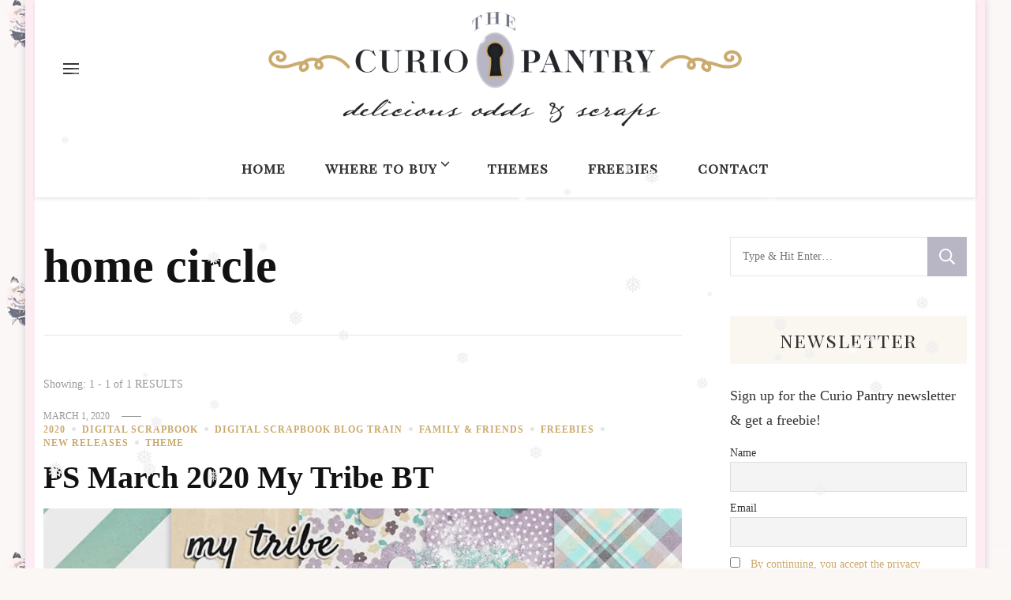

--- FILE ---
content_type: text/html; charset=UTF-8
request_url: https://www.curiopantry.com/tag/home-circle/
body_size: 19105
content:
    <!DOCTYPE html>
    <html lang="en-US">
    <head itemscope itemtype="http://schema.org/WebSite">
	    <meta charset="UTF-8">
    <meta name="viewport" content="width=device-width, initial-scale=1">
    <link rel="profile" href="http://gmpg.org/xfn/11">
    <title>home circle &#8211; The Curio Pantry &#8211; Digital Scrapbooking</title>
<meta name='robots' content='max-image-preview:large' />
<link rel='dns-prefetch' href='//fonts.googleapis.com' />
<link rel="alternate" type="application/rss+xml" title="The Curio Pantry - Digital Scrapbooking &raquo; Feed" href="https://www.curiopantry.com/feed/" />
<link rel="alternate" type="application/rss+xml" title="The Curio Pantry - Digital Scrapbooking &raquo; Comments Feed" href="https://www.curiopantry.com/comments/feed/" />
<link rel="alternate" type="application/rss+xml" title="The Curio Pantry - Digital Scrapbooking &raquo; home circle Tag Feed" href="https://www.curiopantry.com/tag/home-circle/feed/" />
<style id='wp-img-auto-sizes-contain-inline-css' type='text/css'>
img:is([sizes=auto i],[sizes^="auto," i]){contain-intrinsic-size:3000px 1500px}
/*# sourceURL=wp-img-auto-sizes-contain-inline-css */
</style>
<link rel='stylesheet' id='sdm-styles-css' href='https://www.curiopantry.com/wp-content/plugins/simple-download-monitor/css/sdm_wp_styles.css?ver=6.9' type='text/css' media='all' />
<link rel='stylesheet' id='aol-jquery-ui-css' href='https://www.curiopantry.com/wp-content/plugins/apply-online/public/css/jquery-ui.min.css?ver=6.9' type='text/css' media='all' />
<link rel='stylesheet' id='apply-online-css' href='https://www.curiopantry.com/wp-content/plugins/apply-online/public/css/applyonline-public.css?ver=2.6.7.4' type='text/css' media='all' />
<style id='wp-emoji-styles-inline-css' type='text/css'>

	img.wp-smiley, img.emoji {
		display: inline !important;
		border: none !important;
		box-shadow: none !important;
		height: 1em !important;
		width: 1em !important;
		margin: 0 0.07em !important;
		vertical-align: -0.1em !important;
		background: none !important;
		padding: 0 !important;
	}
/*# sourceURL=wp-emoji-styles-inline-css */
</style>
<link rel='stylesheet' id='wp-block-library-css' href='https://www.curiopantry.com/wp-includes/css/dist/block-library/style.min.css?ver=6.9' type='text/css' media='all' />
<style id='classic-theme-styles-inline-css' type='text/css'>
/*! This file is auto-generated */
.wp-block-button__link{color:#fff;background-color:#32373c;border-radius:9999px;box-shadow:none;text-decoration:none;padding:calc(.667em + 2px) calc(1.333em + 2px);font-size:1.125em}.wp-block-file__button{background:#32373c;color:#fff;text-decoration:none}
/*# sourceURL=/wp-includes/css/classic-themes.min.css */
</style>
<style id='pollify-poll-style-inline-css' type='text/css'>
.wp-block-pollify-poll{box-sizing:border-box;position:relative}.wp-block-pollify-poll .pollify-poll-form .poll-options-wrapper{margin-bottom:1.5em}.wp-block-pollify-poll .pollify-poll-form .poll-options-wrapper .option{align-items:center;display:flex;justify-content:flex-start}.wp-block-pollify-poll .pollify-poll-form .poll-options-wrapper .option .option-selector input[type=checkbox],.wp-block-pollify-poll .pollify-poll-form .poll-options-wrapper .option .option-selector input[type=radio]{cursor:pointer;height:18px;width:18px}.wp-block-pollify-editor-wrapper .wp-block-pollify-poll .pollify-poll-form .poll-options-wrapper .option .option-selector input[type=checkbox],.wp-block-pollify-editor-wrapper .wp-block-pollify-poll .pollify-poll-form .poll-options-wrapper .option .option-selector input[type=radio]{cursor:none;pointer-events:none}.wp-block-pollify-poll .pollify-poll-form .poll-options-wrapper .option .option-selector input[type=checkbox]:before.radio,.wp-block-pollify-poll .pollify-poll-form .poll-options-wrapper .option .option-selector input[type=radio]:before.radio{height:11px;margin:2.5px;width:11px}.wp-block-pollify-poll .pollify-poll-form .poll-options-wrapper .option .option-selector input[type=checkbox],.wp-block-pollify-poll .pollify-poll-form .poll-options-wrapper .option .option-selector input[type=radio]{margin-right:10px;margin-top:auto;vertical-align:middle}.wp-block-pollify-poll .pollify-poll-form .poll-options-wrapper .option .option-label{cursor:pointer}.wp-block-pollify-editor-wrapper .wp-block-pollify-poll .pollify-poll-form .poll-options-wrapper .option .option-label{cursor:text}.wp-block-pollify-poll .pollify-poll-form .poll-block-button{display:flex}.wp-block-pollify-poll .pollify-poll-form .poll-block-button.align-left{justify-content:flex-start}.wp-block-pollify-poll .pollify-poll-form .poll-block-button.align-center{justify-content:center}.wp-block-pollify-poll .pollify-poll-form .poll-block-button.align-right{justify-content:flex-end}.wp-block-pollify-poll .pollify-poll-form .poll-block-button .submit-button-wrapper.has-custom-width{max-width:none}.wp-block-pollify-poll .pollify-poll-form .poll-block-button .submit-button-wrapper.has-custom-width .wp-block-button__link{width:100%}.wp-block-pollify-poll .pollify-poll-form .poll-block-button .submit-button-wrapper.wp-block-button-width-25{width:calc(25% - var(--wp--style--block-gap, .5em)*.75)}.wp-block-pollify-poll .pollify-poll-form .poll-block-button .submit-button-wrapper.wp-block-button-width-50{width:calc(50% - var(--wp--style--block-gap, .5em)*.5)}.wp-block-pollify-poll .pollify-poll-form .poll-block-button .submit-button-wrapper.wp-block-button-width-75{width:calc(75% - var(--wp--style--block-gap, .5em)*.25)}.wp-block-pollify-poll .pollify-poll-form .poll-block-button .submit-button-wrapper.wp-block-button-width-100{flex-basis:100%;width:100%}.wp-block-pollify-poll .pollify-poll-form .poll-block-button .submit-button{background-color:var(--pollify-submit-button-bg-color);color:var(--pollify-submit-button-text-color)}.wp-block-pollify-poll .pollify-poll-form .poll-block-button .submit-button:hover{background-color:var(--pollify-submit-button-hover-bg-color);color:var(--pollify-submit-button-hover-text-color)}.wp-block-pollify-poll .pollify-poll-form .closing-banner{background-color:var(--pollify-closing-banner-bg-color);color:var(--pollify-closing-banner-text-color);margin-top:1rem;padding:1rem;text-align:center}.wp-block-pollify-poll .pollify-poll-form .closing-banner p{margin:0;padding:0}.wp-block-pollify-poll .pollify-poll-form .loader-wrapper{align-items:center;background:var(--pollify-form-bg-color);display:flex;height:100%;justify-content:center;left:0;opacity:.7;position:absolute;top:0;width:100%;z-index:9999}.wp-block-pollify-poll .pollify-poll-form .loader-wrapper .loader{animation:loader 2s linear infinite;-webkit-animation:loader 2s linear infinite;border:3px solid var(--pollify-submit-button-bg-color);border-radius:50%;border-top:3px solid transparent;display:inline-block;height:30px;width:30px}@keyframes loader{0%{transform:rotate(0deg)}to{transform:rotate(1turn)}}.wp-block-pollify-poll .pollify-poll-form .response-message{background-color:var(--pollify-submit-button-bg-color);box-sizing:border-box;color:var(--pollify-submit-button-text-color);padding:1rem;text-align:center;width:100%}.wp-block-pollify-poll .pollify-poll-form .errors{background-color:#f8dad8;border-left:4px solid #d82e20;color:#d82e20;display:flex;justify-content:space-between;padding:1rem}.wp-block-pollify-poll .pollify-poll-form .errors .close{cursor:pointer;display:inline-block}.wp-block-pollify-poll .pollify-poll-form mark{background:none}.wp-block-pollify-poll .poll-answer-wrapper .horizointal-bar-chart{margin:0 auto;width:100%}.wp-block-pollify-poll .poll-answer-wrapper .horizointal-bar-chart__bar{margin-bottom:15px;width:100%}.wp-block-pollify-poll .poll-answer-wrapper .horizointal-bar-chart__bar-label{align-items:center;display:flex;justify-content:space-between;margin-bottom:5px}.wp-block-pollify-poll .poll-answer-wrapper .horizointal-bar-chart__bar-label .text{flex:1;font-size:1em;font-weight:500}.wp-block-pollify-poll .poll-answer-wrapper .horizointal-bar-chart__bar-label .percentage{font-weight:600;line-height:1.6;margin-left:1.2em}.wp-block-pollify-poll .poll-answer-wrapper .horizointal-bar-chart__bar-label .count{font-size:.75em;margin-left:1.2em}.wp-block-pollify-poll .poll-answer-wrapper .horizointal-bar-chart__bar-indicator{border:1px solid;border-color:rgba(var(--pollify-form-text-color),.2);height:1em;width:100%}.wp-block-pollify-poll .poll-answer-wrapper .horizointal-bar-chart__bar-indicator .bar-fill{background-color:var(--pollify-submit-button-bg-color);box-sizing:border-box;color:#fff;height:1em;line-height:20px;text-align:right}.wp-block-pollify-poll.is-style-poll-inline-list .pollify-poll-form .poll-options-wrapper{display:flex;flex-wrap:wrap;gap:1.5rem}.pollify-general-settings-sidebar-wrap .components-datetime__time-wrapper{align-items:flex-start!important}.pollify-general-settings-sidebar-wrap .components-datetime__date div:nth-child(2){gap:4px}

/*# sourceURL=https://www.curiopantry.com/wp-content/plugins/poll-creator/build/poll/style-index.css */
</style>
<style id='global-styles-inline-css' type='text/css'>
:root{--wp--preset--aspect-ratio--square: 1;--wp--preset--aspect-ratio--4-3: 4/3;--wp--preset--aspect-ratio--3-4: 3/4;--wp--preset--aspect-ratio--3-2: 3/2;--wp--preset--aspect-ratio--2-3: 2/3;--wp--preset--aspect-ratio--16-9: 16/9;--wp--preset--aspect-ratio--9-16: 9/16;--wp--preset--color--black: #000000;--wp--preset--color--cyan-bluish-gray: #abb8c3;--wp--preset--color--white: #ffffff;--wp--preset--color--pale-pink: #f78da7;--wp--preset--color--vivid-red: #cf2e2e;--wp--preset--color--luminous-vivid-orange: #ff6900;--wp--preset--color--luminous-vivid-amber: #fcb900;--wp--preset--color--light-green-cyan: #7bdcb5;--wp--preset--color--vivid-green-cyan: #00d084;--wp--preset--color--pale-cyan-blue: #8ed1fc;--wp--preset--color--vivid-cyan-blue: #0693e3;--wp--preset--color--vivid-purple: #9b51e0;--wp--preset--gradient--vivid-cyan-blue-to-vivid-purple: linear-gradient(135deg,rgb(6,147,227) 0%,rgb(155,81,224) 100%);--wp--preset--gradient--light-green-cyan-to-vivid-green-cyan: linear-gradient(135deg,rgb(122,220,180) 0%,rgb(0,208,130) 100%);--wp--preset--gradient--luminous-vivid-amber-to-luminous-vivid-orange: linear-gradient(135deg,rgb(252,185,0) 0%,rgb(255,105,0) 100%);--wp--preset--gradient--luminous-vivid-orange-to-vivid-red: linear-gradient(135deg,rgb(255,105,0) 0%,rgb(207,46,46) 100%);--wp--preset--gradient--very-light-gray-to-cyan-bluish-gray: linear-gradient(135deg,rgb(238,238,238) 0%,rgb(169,184,195) 100%);--wp--preset--gradient--cool-to-warm-spectrum: linear-gradient(135deg,rgb(74,234,220) 0%,rgb(151,120,209) 20%,rgb(207,42,186) 40%,rgb(238,44,130) 60%,rgb(251,105,98) 80%,rgb(254,248,76) 100%);--wp--preset--gradient--blush-light-purple: linear-gradient(135deg,rgb(255,206,236) 0%,rgb(152,150,240) 100%);--wp--preset--gradient--blush-bordeaux: linear-gradient(135deg,rgb(254,205,165) 0%,rgb(254,45,45) 50%,rgb(107,0,62) 100%);--wp--preset--gradient--luminous-dusk: linear-gradient(135deg,rgb(255,203,112) 0%,rgb(199,81,192) 50%,rgb(65,88,208) 100%);--wp--preset--gradient--pale-ocean: linear-gradient(135deg,rgb(255,245,203) 0%,rgb(182,227,212) 50%,rgb(51,167,181) 100%);--wp--preset--gradient--electric-grass: linear-gradient(135deg,rgb(202,248,128) 0%,rgb(113,206,126) 100%);--wp--preset--gradient--midnight: linear-gradient(135deg,rgb(2,3,129) 0%,rgb(40,116,252) 100%);--wp--preset--font-size--small: 13px;--wp--preset--font-size--medium: 20px;--wp--preset--font-size--large: 36px;--wp--preset--font-size--x-large: 42px;--wp--preset--spacing--20: 0.44rem;--wp--preset--spacing--30: 0.67rem;--wp--preset--spacing--40: 1rem;--wp--preset--spacing--50: 1.5rem;--wp--preset--spacing--60: 2.25rem;--wp--preset--spacing--70: 3.38rem;--wp--preset--spacing--80: 5.06rem;--wp--preset--shadow--natural: 6px 6px 9px rgba(0, 0, 0, 0.2);--wp--preset--shadow--deep: 12px 12px 50px rgba(0, 0, 0, 0.4);--wp--preset--shadow--sharp: 6px 6px 0px rgba(0, 0, 0, 0.2);--wp--preset--shadow--outlined: 6px 6px 0px -3px rgb(255, 255, 255), 6px 6px rgb(0, 0, 0);--wp--preset--shadow--crisp: 6px 6px 0px rgb(0, 0, 0);}:where(.is-layout-flex){gap: 0.5em;}:where(.is-layout-grid){gap: 0.5em;}body .is-layout-flex{display: flex;}.is-layout-flex{flex-wrap: wrap;align-items: center;}.is-layout-flex > :is(*, div){margin: 0;}body .is-layout-grid{display: grid;}.is-layout-grid > :is(*, div){margin: 0;}:where(.wp-block-columns.is-layout-flex){gap: 2em;}:where(.wp-block-columns.is-layout-grid){gap: 2em;}:where(.wp-block-post-template.is-layout-flex){gap: 1.25em;}:where(.wp-block-post-template.is-layout-grid){gap: 1.25em;}.has-black-color{color: var(--wp--preset--color--black) !important;}.has-cyan-bluish-gray-color{color: var(--wp--preset--color--cyan-bluish-gray) !important;}.has-white-color{color: var(--wp--preset--color--white) !important;}.has-pale-pink-color{color: var(--wp--preset--color--pale-pink) !important;}.has-vivid-red-color{color: var(--wp--preset--color--vivid-red) !important;}.has-luminous-vivid-orange-color{color: var(--wp--preset--color--luminous-vivid-orange) !important;}.has-luminous-vivid-amber-color{color: var(--wp--preset--color--luminous-vivid-amber) !important;}.has-light-green-cyan-color{color: var(--wp--preset--color--light-green-cyan) !important;}.has-vivid-green-cyan-color{color: var(--wp--preset--color--vivid-green-cyan) !important;}.has-pale-cyan-blue-color{color: var(--wp--preset--color--pale-cyan-blue) !important;}.has-vivid-cyan-blue-color{color: var(--wp--preset--color--vivid-cyan-blue) !important;}.has-vivid-purple-color{color: var(--wp--preset--color--vivid-purple) !important;}.has-black-background-color{background-color: var(--wp--preset--color--black) !important;}.has-cyan-bluish-gray-background-color{background-color: var(--wp--preset--color--cyan-bluish-gray) !important;}.has-white-background-color{background-color: var(--wp--preset--color--white) !important;}.has-pale-pink-background-color{background-color: var(--wp--preset--color--pale-pink) !important;}.has-vivid-red-background-color{background-color: var(--wp--preset--color--vivid-red) !important;}.has-luminous-vivid-orange-background-color{background-color: var(--wp--preset--color--luminous-vivid-orange) !important;}.has-luminous-vivid-amber-background-color{background-color: var(--wp--preset--color--luminous-vivid-amber) !important;}.has-light-green-cyan-background-color{background-color: var(--wp--preset--color--light-green-cyan) !important;}.has-vivid-green-cyan-background-color{background-color: var(--wp--preset--color--vivid-green-cyan) !important;}.has-pale-cyan-blue-background-color{background-color: var(--wp--preset--color--pale-cyan-blue) !important;}.has-vivid-cyan-blue-background-color{background-color: var(--wp--preset--color--vivid-cyan-blue) !important;}.has-vivid-purple-background-color{background-color: var(--wp--preset--color--vivid-purple) !important;}.has-black-border-color{border-color: var(--wp--preset--color--black) !important;}.has-cyan-bluish-gray-border-color{border-color: var(--wp--preset--color--cyan-bluish-gray) !important;}.has-white-border-color{border-color: var(--wp--preset--color--white) !important;}.has-pale-pink-border-color{border-color: var(--wp--preset--color--pale-pink) !important;}.has-vivid-red-border-color{border-color: var(--wp--preset--color--vivid-red) !important;}.has-luminous-vivid-orange-border-color{border-color: var(--wp--preset--color--luminous-vivid-orange) !important;}.has-luminous-vivid-amber-border-color{border-color: var(--wp--preset--color--luminous-vivid-amber) !important;}.has-light-green-cyan-border-color{border-color: var(--wp--preset--color--light-green-cyan) !important;}.has-vivid-green-cyan-border-color{border-color: var(--wp--preset--color--vivid-green-cyan) !important;}.has-pale-cyan-blue-border-color{border-color: var(--wp--preset--color--pale-cyan-blue) !important;}.has-vivid-cyan-blue-border-color{border-color: var(--wp--preset--color--vivid-cyan-blue) !important;}.has-vivid-purple-border-color{border-color: var(--wp--preset--color--vivid-purple) !important;}.has-vivid-cyan-blue-to-vivid-purple-gradient-background{background: var(--wp--preset--gradient--vivid-cyan-blue-to-vivid-purple) !important;}.has-light-green-cyan-to-vivid-green-cyan-gradient-background{background: var(--wp--preset--gradient--light-green-cyan-to-vivid-green-cyan) !important;}.has-luminous-vivid-amber-to-luminous-vivid-orange-gradient-background{background: var(--wp--preset--gradient--luminous-vivid-amber-to-luminous-vivid-orange) !important;}.has-luminous-vivid-orange-to-vivid-red-gradient-background{background: var(--wp--preset--gradient--luminous-vivid-orange-to-vivid-red) !important;}.has-very-light-gray-to-cyan-bluish-gray-gradient-background{background: var(--wp--preset--gradient--very-light-gray-to-cyan-bluish-gray) !important;}.has-cool-to-warm-spectrum-gradient-background{background: var(--wp--preset--gradient--cool-to-warm-spectrum) !important;}.has-blush-light-purple-gradient-background{background: var(--wp--preset--gradient--blush-light-purple) !important;}.has-blush-bordeaux-gradient-background{background: var(--wp--preset--gradient--blush-bordeaux) !important;}.has-luminous-dusk-gradient-background{background: var(--wp--preset--gradient--luminous-dusk) !important;}.has-pale-ocean-gradient-background{background: var(--wp--preset--gradient--pale-ocean) !important;}.has-electric-grass-gradient-background{background: var(--wp--preset--gradient--electric-grass) !important;}.has-midnight-gradient-background{background: var(--wp--preset--gradient--midnight) !important;}.has-small-font-size{font-size: var(--wp--preset--font-size--small) !important;}.has-medium-font-size{font-size: var(--wp--preset--font-size--medium) !important;}.has-large-font-size{font-size: var(--wp--preset--font-size--large) !important;}.has-x-large-font-size{font-size: var(--wp--preset--font-size--x-large) !important;}
:where(.wp-block-post-template.is-layout-flex){gap: 1.25em;}:where(.wp-block-post-template.is-layout-grid){gap: 1.25em;}
:where(.wp-block-term-template.is-layout-flex){gap: 1.25em;}:where(.wp-block-term-template.is-layout-grid){gap: 1.25em;}
:where(.wp-block-columns.is-layout-flex){gap: 2em;}:where(.wp-block-columns.is-layout-grid){gap: 2em;}
:root :where(.wp-block-pullquote){font-size: 1.5em;line-height: 1.6;}
/*# sourceURL=global-styles-inline-css */
</style>
<link rel='stylesheet' id='blossomthemes-toolkit-css' href='https://www.curiopantry.com/wp-content/plugins/blossomthemes-toolkit/public/css/blossomthemes-toolkit-public.min.css?ver=2.2.7' type='text/css' media='all' />
<link rel='stylesheet' id='font-awesome-css' href='https://www.curiopantry.com/wp-content/plugins/post-carousel/public/assets/css/font-awesome.min.css?ver=3.0.12' type='text/css' media='all' />
<link rel='stylesheet' id='pcp_swiper-css' href='https://www.curiopantry.com/wp-content/plugins/post-carousel/public/assets/css/swiper-bundle.min.css?ver=3.0.12' type='text/css' media='all' />
<link rel='stylesheet' id='pcp_fonttello_icon-css' href='https://www.curiopantry.com/wp-content/plugins/post-carousel/admin/assets/css/fontello.min.css?ver=3.0.12' type='text/css' media='all' />
<link rel='stylesheet' id='pcp-style-css' href='https://www.curiopantry.com/wp-content/plugins/post-carousel/public/assets/css/style.min.css?ver=3.0.12' type='text/css' media='all' />
<style id='pcp-style-inline-css' type='text/css'>
#pcp_wrapper-10856:not(.sps-glossary-layout) .sp-pcp-row,#pcp_wrapper-10856 .sps-glossary-items-group .sps-glossary-items-content {margin-right: -10px;margin-left: -10px;}#pcp_wrapper-10856 .sp-pcp-row [class*='sp-pcp-col-']{padding-right: 10px;padding-left: 10px; padding-bottom:20px;}.pcp-wrapper-10856 .sp-pcp-title a {color: #111;display: inherit;} .pcp-wrapper-10856 .sp-pcp-title a:hover {color: #e1624b;}#pcp_wrapper-10856 .dots .swiper-pagination-bullet{ background: #cccccc; } #pcp_wrapper-10856 .dots .swiper-pagination-bullet-active { background: #d467a0; }#pcp_wrapper-10856 .pcp-button-prev,#pcp_wrapper-10856 .pcp-button-next{ background-image: none; background-size: auto; background-color: #fff; height: 33px; width: 33px; margin-top: 8px; border: 1px solid #aaa; text-align: center; line-height: 30px; -webkit-transition: 0.3s; border-radius: 3px; }#pcp_wrapper-10856 .pcp-button-prev:hover, #pcp_wrapper-10856 .pcp-button-next:hover{ background-color: #d467a0; border-color: #d467a0; } #pcp_wrapper-10856 .pcp-button-prev .fa, #pcp_wrapper-10856 .pcp-button-next .fa { color: #aaa; } #pcp_wrapper-10856 .pcp-button-prev:hover .fa, #pcp_wrapper-10856 .pcp-button-next:hover .fa { color: #fff; } #pcp_wrapper-10856.pcp-carousel-wrapper .sp-pcp-post{ margin-top: 0; }#pcp_wrapper-10856 .sp-pcp-post {padding: 0 0 0 0;}#pcp_wrapper-10856.sp-slider_layout .sp-pcp-post .sp-pcp-post-details {top: 0; right:0; bottom:0; left:0;}#pcp_wrapper-10856 .sp-pcp-post {border: 0px solid #e2e2e2; border-radius: 0px }#pcp_wrapper-10856 .sp-pcp-post{background-color: transparent;}#pcp_wrapper-10856 .pcp-post-thumb-wrapper{border: 0px solid #dddddd;border-radius:0px;}.pcp-wrapper-10856 .sp-pcp-post-meta li,.pcp-wrapper-10856 .sp-pcp-post-meta ul,.pcp-wrapper-10856 .sp-pcp-post-meta li a{color: #888;}.pcp-wrapper-10856 .sp-pcp-post-meta li a:hover{color: #e1624b;}#pcp_wrapper-10856 .pcp-post-pagination .page-numbers.current, #pcp_wrapper-10856 .pcp-post-pagination a.active , #pcp_wrapper-10856 .pcp-post-pagination a:hover{ color: #ffffff; background: #e1624b; border-color: #e1624b; }#pcp_wrapper-10856 .pcp-post-pagination .page-numbers, .pcp-post-pagination a{ background: #ffffff; color:#5e5e5e; border: 2px solid #bbbbbb;border-radius: 2px; }#pcp_wrapper-10856 .pcp-post-pagination{text-align: left;}@media (min-width: 1200px) {.sp-pcp-row .sp-pcp-col-xl-1 {flex: 0 0 100%;}.sp-pcp-row .sp-pcp-col-xl-2 {flex: 1 1 calc( 50% - 20px);}.sp-pcp-row .sp-pcp-col-xl-3 {flex: 1 1 calc( 33.333% - 20px);}.sp-pcp-row .sp-pcp-col-xl-4 {flex: 1 1 calc( 25% - 20px);}.sp-pcp-row .sp-pcp-col-xl-5 { flex: 1 1 calc( 20% - 20px);}.sp-pcp-row .sp-pcp-col-xl-6 {flex: 1 1 calc( 16.66666666666667% - 20px);}.sp-pcp-row .sp-pcp-col-xl-7 {flex: 1 1 calc( 14.28571428% - 20px);}.sp-pcp-row .sp-pcp-col-xl-8 {flex: 1 1 calc( 12.5% - 20px);}}@media (max-width: 1200px) {.sp-pcp-row .sp-pcp-col-lg-1 {flex: 0 0 100%;}.sp-pcp-row .sp-pcp-col-lg-2 {flex: 1 1 calc( 50% - 20px);}.sp-pcp-row .sp-pcp-col-lg-3 {flex: 1 1 calc( 33.333% - 20px);}.sp-pcp-row .sp-pcp-col-lg-4 {flex: 1 1 calc( 25% - 20px);}.sp-pcp-row .sp-pcp-col-lg-5 { flex: 1 1 calc( 20% - 20px);}.sp-pcp-row .sp-pcp-col-lg-6 {flex: 1 1 calc( 16.66666666666667% - 20px);}.sp-pcp-row .sp-pcp-col-lg-7 {flex: 1 1 calc( 14.28571428% - 20px);}.sp-pcp-row .sp-pcp-col-lg-8 {flex: 1 1 calc( 12.5% - 20px);}}@media (max-width: 992px) {.sp-pcp-row .sp-pcp-col-md-1 {flex: 0 0 100%;}.sp-pcp-row .sp-pcp-col-md-2 {flex: 1 1 calc( 50% - 20px);}.sp-pcp-row .sp-pcp-col-md-2-5 {flex: 0 0 75%;}.sp-pcp-row .sp-pcp-col-md-3 {flex: 1 1 calc( 33.333% - 20px);}.sp-pcp-row .sp-pcp-col-md-4 {flex: 1 1 calc( 25% - 20px);}.sp-pcp-row .sp-pcp-col-md-5 { flex: 1 1 calc( 20% - 20px);}.sp-pcp-row .sp-pcp-col-md-6 {flex: 1 1 calc( 16.66666666666667% - 20px);}.sp-pcp-row .sp-pcp-col-md-7 {flex: 1 1 calc( 14.28571428% - 20px);}.sp-pcp-row .sp-pcp-col-md-8 {flex: 1 1 calc( 12.5% - 20px);}}@media (max-width: 768px) {.sp-pcp-row .sp-pcp-col-sm-1 {flex: 0 0 100%;}.sp-pcp-row .sp-pcp-col-sm-2 {flex: 1 1 calc( 50% - 20px);}.sp-pcp-row .sp-pcp-col-sm-2-5 {flex: 0 0 75%;}.sp-pcp-row .sp-pcp-col-sm-3 {flex: 1 1 calc( 33.333% - 20px);}.sp-pcp-row .sp-pcp-col-sm-4 {flex: 1 1 calc( 25% - 20px);}.sp-pcp-row .sp-pcp-col-sm-5 { flex: 1 1 calc( 20% - 20px);}.sp-pcp-row .sp-pcp-col-sm-6 {flex: 1 1 calc( 16.66666666666667% - 20px);}.sp-pcp-row .sp-pcp-col-sm-7 {flex: 1 1 calc( 14.28571428% - 20px);}.sp-pcp-row .sp-pcp-col-sm-8 {flex: 1 1 calc( 12.5% - 20px);}}@media (max-width: 420px) {.sp-pcp-row .sp-pcp-col-xs-1 {flex: 0 0 100%;}.sp-pcp-row .sp-pcp-col-xs-2 {flex: 1 1 calc( 50% - 20px);}.sp-pcp-row .sp-pcp-col-xs-3 {flex: 1 1 calc( 33.333% - 20px);}.sp-pcp-row .sp-pcp-col-xs-4 {flex: 1 1 calc( 25% - 20px);}.sp-pcp-row .sp-pcp-col-xs-5 { flex: 1 1 calc( 20% - 20px);}.sp-pcp-row .sp-pcp-col-xs-6 {flex: 1 1 calc( 16.66666666666667% - 20px);}.sp-pcp-row .sp-pcp-col-xs-7 {flex: 1 1 calc( 14.28571428% - 20px);}.sp-pcp-row .sp-pcp-col-xs-8 {flex: 1 1 calc( 12.5% - 20px);}}
/*# sourceURL=pcp-style-inline-css */
</style>
<link rel='stylesheet' id='wp-snow-effect-css' href='https://www.curiopantry.com/wp-content/plugins/wp-snow-effect/public/css/wp-snow-effect-public.css?ver=1.0.0' type='text/css' media='all' />
<link rel='stylesheet' id='owl-carousel-css' href='https://www.curiopantry.com/wp-content/themes/vilva/css/owl.carousel.min.css?ver=2.3.4' type='text/css' media='all' />
<link rel='stylesheet' id='vilva-google-fonts-css' href='https://fonts.googleapis.com/css?family=EB+Garamond%3Aregular' type='text/css' media='all' />
<link rel='stylesheet' id='hello-fashion-parent-style-css' href='https://www.curiopantry.com/wp-content/themes/vilva/style.css?ver=6.9' type='text/css' media='all' />
<link rel='stylesheet' id='animate-css' href='https://www.curiopantry.com/wp-content/themes/vilva/css/animate.min.css?ver=3.5.2' type='text/css' media='all' />
<link rel='stylesheet' id='vilva-css' href='https://www.curiopantry.com/wp-content/themes/hello-fashion/style.css?ver=1.0.3' type='text/css' media='all' />
<link rel='stylesheet' id='vilva-gutenberg-css' href='https://www.curiopantry.com/wp-content/themes/vilva/css/gutenberg.min.css?ver=1.0.3' type='text/css' media='all' />
<link rel='stylesheet' id='newsletter-css' href='https://www.curiopantry.com/wp-content/plugins/newsletter/style.css?ver=9.1.0' type='text/css' media='all' />
<script type="text/javascript" src="https://www.curiopantry.com/wp-includes/js/jquery/jquery.min.js?ver=3.7.1" id="jquery-core-js"></script>
<script type="text/javascript" src="https://www.curiopantry.com/wp-includes/js/jquery/jquery-migrate.min.js?ver=3.4.1" id="jquery-migrate-js"></script>
<script type="text/javascript" id="sdm-scripts-js-extra">
/* <![CDATA[ */
var sdm_ajax_script = {"ajaxurl":"https://www.curiopantry.com/wp-admin/admin-ajax.php"};
//# sourceURL=sdm-scripts-js-extra
/* ]]> */
</script>
<script type="text/javascript" src="https://www.curiopantry.com/wp-content/plugins/simple-download-monitor/js/sdm_wp_scripts.js?ver=6.9" id="sdm-scripts-js"></script>
<link rel="https://api.w.org/" href="https://www.curiopantry.com/wp-json/" /><link rel="alternate" title="JSON" type="application/json" href="https://www.curiopantry.com/wp-json/wp/v2/tags/326" /><link rel="EditURI" type="application/rsd+xml" title="RSD" href="https://www.curiopantry.com/xmlrpc.php?rsd" />
<meta name="generator" content="WordPress 6.9" />
		<!-- Custom Logo: hide header text -->
		<style id="custom-logo-css" type="text/css">
			.site-title, .site-description {
				position: absolute;
				clip-path: inset(50%);
			}
		</style>
		<!-- Analytics by WP Statistics - https://wp-statistics.com -->
<meta name="generator" content="Elementor 3.34.1; features: e_font_icon_svg, additional_custom_breakpoints; settings: css_print_method-external, google_font-enabled, font_display-swap">
			<style>
				.e-con.e-parent:nth-of-type(n+4):not(.e-lazyloaded):not(.e-no-lazyload),
				.e-con.e-parent:nth-of-type(n+4):not(.e-lazyloaded):not(.e-no-lazyload) * {
					background-image: none !important;
				}
				@media screen and (max-height: 1024px) {
					.e-con.e-parent:nth-of-type(n+3):not(.e-lazyloaded):not(.e-no-lazyload),
					.e-con.e-parent:nth-of-type(n+3):not(.e-lazyloaded):not(.e-no-lazyload) * {
						background-image: none !important;
					}
				}
				@media screen and (max-height: 640px) {
					.e-con.e-parent:nth-of-type(n+2):not(.e-lazyloaded):not(.e-no-lazyload),
					.e-con.e-parent:nth-of-type(n+2):not(.e-lazyloaded):not(.e-no-lazyload) * {
						background-image: none !important;
					}
				}
			</style>
			<style type="text/css" id="custom-background-css">
body.custom-background { background-color: #fbf7f5; background-image: url("https://www.curiopantry.com/wp-content/uploads/2021/06/roses-sm3.jpg"); background-position: left top; background-size: auto; background-repeat: repeat; background-attachment: scroll; }
</style>
	<link rel="icon" href="https://www.curiopantry.com/wp-content/uploads/2021/06/cropped-mossycurio-icon-32x32.png" sizes="32x32" />
<link rel="icon" href="https://www.curiopantry.com/wp-content/uploads/2021/06/cropped-mossycurio-icon-192x192.png" sizes="192x192" />
<link rel="apple-touch-icon" href="https://www.curiopantry.com/wp-content/uploads/2021/06/cropped-mossycurio-icon-180x180.png" />
<meta name="msapplication-TileImage" content="https://www.curiopantry.com/wp-content/uploads/2021/06/cropped-mossycurio-icon-270x270.png" />
<style type='text/css' media='all'>     
    .content-newsletter .blossomthemes-email-newsletter-wrapper.bg-img:after,
    .widget_blossomthemes_email_newsletter_widget .blossomthemes-email-newsletter-wrapper:after{
        background: rgba(202, 170, 109, 0.8);    }
    
    /*Typography*/

    body,
    button,
    input,
    select,
    optgroup,
    textarea{
        font-family : Georgia, serif;
        font-size   : 18px;        
    }

    :root {
        --primary-font: Georgia, serif;
        --secondary-font: Georgia, serif;
        --primary-color: #caaa6d;
        --primary-color-rgb: 202, 170, 109;
    }
    
    .site-branding .site-title-wrap .site-title{
        font-size   : 30px;
        font-family : EB Garamond;
        font-weight : 400;
        font-style  : normal;
    }
    
    .site-branding .site-title-wrap .site-title a{
        color: #121212;
    }
    
    .custom-logo-link img{
        width: 600px;
        max-width: 100%;
    }

    .comment-body .reply .comment-reply-link:hover:before {
        background-image: url('data:image/svg+xml; utf-8, <svg xmlns="http://www.w3.org/2000/svg" width="18" height="15" viewBox="0 0 18 15"><path d="M934,147.2a11.941,11.941,0,0,1,7.5,3.7,16.063,16.063,0,0,1,3.5,7.3c-2.4-3.4-6.1-5.1-11-5.1v4.1l-7-7,7-7Z" transform="translate(-927 -143.2)" fill="%23caaa6d"/></svg>');
    }

    .site-header.style-five .header-mid .search-form .search-submit:hover {
        background-image: url('data:image/svg+xml; utf-8, <svg xmlns="http://www.w3.org/2000/svg" viewBox="0 0 512 512"><path fill="%23caaa6d" d="M508.5 468.9L387.1 347.5c-2.3-2.3-5.3-3.5-8.5-3.5h-13.2c31.5-36.5 50.6-84 50.6-136C416 93.1 322.9 0 208 0S0 93.1 0 208s93.1 208 208 208c52 0 99.5-19.1 136-50.6v13.2c0 3.2 1.3 6.2 3.5 8.5l121.4 121.4c4.7 4.7 12.3 4.7 17 0l22.6-22.6c4.7-4.7 4.7-12.3 0-17zM208 368c-88.4 0-160-71.6-160-160S119.6 48 208 48s160 71.6 160 160-71.6 160-160 160z"></path></svg>');
    }

    .site-header.style-seven .header-bottom .search-form .search-submit:hover {
        background-image: url('data:image/svg+xml; utf-8, <svg xmlns="http://www.w3.org/2000/svg" viewBox="0 0 512 512"><path fill="%23caaa6d" d="M508.5 468.9L387.1 347.5c-2.3-2.3-5.3-3.5-8.5-3.5h-13.2c31.5-36.5 50.6-84 50.6-136C416 93.1 322.9 0 208 0S0 93.1 0 208s93.1 208 208 208c52 0 99.5-19.1 136-50.6v13.2c0 3.2 1.3 6.2 3.5 8.5l121.4 121.4c4.7 4.7 12.3 4.7 17 0l22.6-22.6c4.7-4.7 4.7-12.3 0-17zM208 368c-88.4 0-160-71.6-160-160S119.6 48 208 48s160 71.6 160 160-71.6 160-160 160z"></path></svg>');
    }

    .site-header.style-fourteen .search-form .search-submit:hover {
        background-image: url('data:image/svg+xml; utf-8, <svg xmlns="http://www.w3.org/2000/svg" viewBox="0 0 512 512"><path fill="%23caaa6d" d="M508.5 468.9L387.1 347.5c-2.3-2.3-5.3-3.5-8.5-3.5h-13.2c31.5-36.5 50.6-84 50.6-136C416 93.1 322.9 0 208 0S0 93.1 0 208s93.1 208 208 208c52 0 99.5-19.1 136-50.6v13.2c0 3.2 1.3 6.2 3.5 8.5l121.4 121.4c4.7 4.7 12.3 4.7 17 0l22.6-22.6c4.7-4.7 4.7-12.3 0-17zM208 368c-88.4 0-160-71.6-160-160S119.6 48 208 48s160 71.6 160 160-71.6 160-160 160z"></path></svg>');
    }

    .search-results .content-area > .page-header .search-submit:hover {
        background-image: url('data:image/svg+xml; utf-8, <svg xmlns="http://www.w3.org/2000/svg" viewBox="0 0 512 512"><path fill="%23caaa6d" d="M508.5 468.9L387.1 347.5c-2.3-2.3-5.3-3.5-8.5-3.5h-13.2c31.5-36.5 50.6-84 50.6-136C416 93.1 322.9 0 208 0S0 93.1 0 208s93.1 208 208 208c52 0 99.5-19.1 136-50.6v13.2c0 3.2 1.3 6.2 3.5 8.5l121.4 121.4c4.7 4.7 12.3 4.7 17 0l22.6-22.6c4.7-4.7 4.7-12.3 0-17zM208 368c-88.4 0-160-71.6-160-160S119.6 48 208 48s160 71.6 160 160-71.6 160-160 160z"></path></svg>');
    }
           
    </style>		<style type="text/css" id="wp-custom-css">
			@import url('https://fonts.googleapis.com/css2?family=Meie+Script&display=swap');
@import url('https://fonts.googleapis.com/css2?family=Playfair+Display+SC&display=swap');


.widget-area .textwidget p {font-family: 'Meie Script', cursive; font-size: 23px; font-weight: 550; line-height: 32px }

.widget-title {font-family: 'Playfair Display SC' !important; text-transform: lowercase !important; font-size: 25px !important; font-weight: 450 !important; line-height: 32px }

.main-navigation {font-family: 'Playfair Display SC' !important; text-transform: lowercase !important; font-size: 25px !important; font-weight: 450 !important; line-height: 32px }
.copyright {display: none;}
.footer-t {background: #717483; padding-top: 35px; padding-bottom: 0px;}
.footer-b {background: #22252a; }
.footer-t a {color: #fdecf2; text-decoration: none}
.footer-t a:hover {color: #e0c5b0; text-decoration: none}
.sdm_download_link {text-align: center;}
.sdm_download.black { font-family: 'Playfair Display SC' !important;
text-transform: lowercase !important;
    font-size: 18px !important;
    font-weight: 450 !important;	
border:none; background: #22252a;box-shadow: none;border-radius: 0px; padding: 15px; text-shadow: none;}

.sdm_download.black:hover {
    background: #b8b6c4;
    border-color: none;
    text-shadow: none;
    -webkit-box-shadow: none;
    -moz-box-shadow: none;
    box-shadow:none;
}
#page {border-left: 12px solid #fdecf2;border-right: 12px solid #fdecf2;}
.header-bottom { border-top: none}
/* .site-header.style-two {box-shadow: none;} */
.tnp-widget input.tnp-submit {
	background-color: #caaa6d; }
.search-form .search-submit {
      background-color: #b8b6c4;
}
.sdm_download.black {
    background: #1f2227;
	color: #fbf7f5;
}
.tnp-subscription-minimal input.tnp-submit {
       background-color: #caaa6d;
}
.site-main + .navigation.pagination .page-numbers {
    color: #717483;
}
.pagination .page-numbers {
    background: #fff;
}
.pagination .page-numbers:hover, .pagination .page-numbers.current {
  background-color: #b8b6c4;  
	color: #fbf7f5;
    box-shadow: 0 2px 20px rgb(0 0 0 / 5%);
}
.widget_bttk_testimonial_widget .testimonial-content, .blossomtheme_companion_cta_widget-2 {
    margin-top: 15px;
    font-style: italic;
	color: #717483;
}
.widget_bttk_testimonial_widget .bttk-testimonial-inner-holder {
    border: 3px solid rgba(0,0,0,0.1);
    border-radius: 5px;
    text-align: center;
    padding: 50px 20px 20px 20px;
    position: relative;
	background-color: #fef6f9;
}
.widget_blossomtheme_companion_cta_widget .text-holder {
	 border: 3px solid rgba(0,0,0,0.1);
    border-radius: 5px;
    text-align: center;
    padding: 215px 10px 10px 10px;
    position: relative;
    color: #717483;
    background-color: #fef6f9; 
  background-image: url(https://www.curiopantry.com/wp-content/uploads/2025/12/curiojessD-simple-life-el-ephemera-home.png);
    background-repeat: no-repeat;
    background-size: 160px;
    background-position: top center;
}

.wp-block-button__link {
	border-radius: 0 !important;
}
:root {
    --swiper-theme-color: #717483;
}

element.style {
}
.sp-pcp-post .sp-pcp-title, .sp-pcp-post .sp-pcp-title a {
    text-align: center;
 text-decoration: none;
}
.specialCol {text-align: center; background-color: #faf6f0; width: 100%;}
.specialCol1 { border-right: 2px dotted #b8b6c4;padding-right: 0.5em;}
.specialCol2 { background-color: #fef6f9; border-right: 2px dotted #b8b6c4; margin-left: 0 !important;
    padding-left: 1em; padding-right: 1em;}
.specialCol3 { padding-right: 0.5em;}
.biopic {display: block;
  margin-left: auto;
  margin-right: auto;}
.entry-content a, .entry-summary a, .page-content a, .comment-content a, .widget .textwidget a {
        text-decoration: none;
}

.entry-content a:visited, .entry-summary a:visited, .page-content a:visited, .comment-content a:visited, .widget .textwidget a:visited {
    color: #8f7d5a;
    text-decoration: none;
}
.entry-content a:hover, .entry-summary a:hover, .page-content a:hover, .comment-content a:hover, .widget .textwidget a:hover {
    color: #caaa6d;
    text-decoration: none;
}
/* jusify exceprt text */
.site-main article .entry-content {
    margin-top: 0;
    text-align: justify;
}
.elementor-widget-container .textwidget 
	 {
    font-family: 'Meie Script', cursive;
    font-size: 23px;
    font-weight: 550;
    line-height: 32px;
	
}
		</style>
		</head>

<body class="archive tag tag-home-circle tag-326 custom-background wp-custom-logo wp-embed-responsive wp-theme-vilva wp-child-theme-hello-fashion 2.6.7.4 2.6.7.4-apply-online hfeed custom-background-image custom-background-color post-layout-one vilva-has-blocks rightsidebar elementor-default elementor-kit-20338" itemscope itemtype="http://schema.org/WebPage">

    <div id="page" class="site">
        <a class="skip-link" href="#content">Skip to Content</a>
            <header id="masthead" class="site-header style-two" itemscope itemtype="http://schema.org/WPHeader">
            <div class="header-t">
                <div class="container">
                        
	<nav class="secondary-menu">
                    <button class="toggle-btn" data-toggle-target=".menu-modal" data-toggle-body-class="showing-menu-modal" aria-expanded="false" data-set-focus=".close-nav-toggle">
                <span class="toggle-bar"></span>
                <span class="toggle-bar"></span>
                <span class="toggle-bar"></span>
            </button>
                <div class="secondary-menu-list menu-modal cover-modal" data-modal-target-string=".menu-modal">
            <button class="close close-nav-toggle" data-toggle-target=".menu-modal" data-toggle-body-class="showing-menu-modal" aria-expanded="false" data-set-focus=".menu-modal">
                <span class="toggle-bar"></span>
                <span class="toggle-bar"></span>
            </button>
            <div class="mobile-menu" aria-label="Mobile">
                            </div>
        </div>
	</nav>
            <div class="site-branding" itemscope itemtype="http://schema.org/Organization">  
            <div class="site-logo">
                <a href="https://www.curiopantry.com/" class="custom-logo-link" rel="home"><img fetchpriority="high" width="1000" height="241" src="https://www.curiopantry.com/wp-content/uploads/2021/06/curiopantry-logo.png" class="custom-logo" alt="The Curio Pantry &#8211; Digital Scrapbooking" decoding="async" srcset="https://www.curiopantry.com/wp-content/uploads/2021/06/curiopantry-logo.png 1000w, https://www.curiopantry.com/wp-content/uploads/2021/06/curiopantry-logo-300x72.png 300w, https://www.curiopantry.com/wp-content/uploads/2021/06/curiopantry-logo-1024x247.png 1024w, https://www.curiopantry.com/wp-content/uploads/2021/06/curiopantry-logo-768x185.png 768w, https://www.curiopantry.com/wp-content/uploads/2021/06/curiopantry-logo-1536x370.png 1536w, https://www.curiopantry.com/wp-content/uploads/2021/06/curiopantry-logo-2048x494.png 2048w, https://www.curiopantry.com/wp-content/uploads/2021/06/curiopantry-logo-249x60.png 249w" sizes="(max-width: 1000px) 100vw, 1000px" /></a>            </div>

            <div class="site-title-wrap">                    <p class="site-title" itemprop="name"><a href="https://www.curiopantry.com/" rel="home" itemprop="url">The Curio Pantry &#8211; Digital Scrapbooking</a></p>
                                    <p class="site-description" itemprop="description">Digital Scrapbooking with the Curio Pantry</p>
                </div>        </div>    
                        <div class="right">
                                                                    </div><!-- .right -->
                </div>
            </div><!-- .header-t -->
            <div class="header-bottom">
                <div class="container">
                    	<nav id="site-navigation" class="main-navigation" itemscope itemtype="http://schema.org/SiteNavigationElement">
                    <button class="toggle-btn" data-toggle-target=".main-menu-modal" data-toggle-body-class="showing-main-menu-modal" aria-expanded="false" data-set-focus=".close-main-nav-toggle">
                <span class="toggle-bar"></span>
                <span class="toggle-bar"></span>
                <span class="toggle-bar"></span>
            </button>
                <div class="primary-menu-list main-menu-modal cover-modal" data-modal-target-string=".main-menu-modal">
            <button class="close close-main-nav-toggle" data-toggle-target=".main-menu-modal" data-toggle-body-class="showing-main-menu-modal" aria-expanded="false" data-set-focus=".main-menu-modal"></button>
            <div class="mobile-menu" aria-label="Mobile">
                <div class="menu-sitemenu-container"><ul id="primary-menu" class="nav-menu main-menu-modal"><li id="menu-item-18" class="menu-item menu-item-type-custom menu-item-object-custom menu-item-home menu-item-18"><a href="https://www.curiopantry.com/">Home</a></li>
<li id="menu-item-19" class="menu-item menu-item-type-custom menu-item-object-custom menu-item-has-children menu-item-19"><a>Where to Buy</a>
<ul class="sub-menu">
	<li id="menu-item-10568" class="menu-item menu-item-type-custom menu-item-object-custom menu-item-10568"><a target="_blank" href="https://www.curiopantry.com/ds-store">Kits &#038; Bundles</a></li>
	<li id="menu-item-10570" class="menu-item menu-item-type-custom menu-item-object-custom menu-item-has-children menu-item-10570"><a target="_blank" href="https://www.curiopantry.com/ds-graphics">All Graphics</a>
	<ul class="sub-menu">
		<li id="menu-item-10571" class="menu-item menu-item-type-custom menu-item-object-custom menu-item-10571"><a target="_blank" href="https://www.digitalscrapbook.com/browse/graphics/layout?f%5B0%5D=im_field_tags%3A627&#038;f%5B1%5D=is_uid%3A66801">Layout Templates</a></li>
	</ul>
</li>
</ul>
</li>
<li id="menu-item-11470" class="menu-item menu-item-type-post_type menu-item-object-page menu-item-11470"><a href="https://www.curiopantry.com/themes/">Themes</a></li>
<li id="menu-item-8630" class="menu-item menu-item-type-taxonomy menu-item-object-category menu-item-8630"><a href="https://www.curiopantry.com/category/freebies/">Freebies</a></li>
<li id="menu-item-9283" class="menu-item menu-item-type-post_type menu-item-object-page menu-item-9283"><a href="https://www.curiopantry.com/contact/">Contact</a></li>
</ul></div>            </div>
        </div>
	</nav><!-- #site-navigation -->
                    </div>
            </div><!-- .header-bottom -->
        </header><!-- .site-header -->
    <div class="top-bar"><div class="container"></div></div><div id="content" class="site-content"><div class="container"><div id="primary" class="content-area">
	
	        <header class="page-header">
            <div class="container">
                <h1 class="page-title">home circle</h1>            </div>
        </header>
        <span class="post-count"> Showing:  1 - 1 of 1 RESULTS </span>     
  
	<main id="main" class="site-main">

	
<article id="post-5565" class="post-5565 post type-post status-publish format-standard has-post-thumbnail hentry category-25 category-digital-scrapbook category-digital-scrapbook-blog-train category-family-friends category-freebies category-new-releases category-theme tag-black tag-bundle tag-clan tag-close-knit tag-cream tag-family tag-freebie tag-good-life tag-good-life-collab tag-gray tag-hearts tag-home tag-home-circle tag-lavender tag-love tag-march tag-mini-kit tag-my-tribe tag-people tag-ps-blog-train tag-tan tag-teal tag-tribe tag-white" itemscope itemtype="https://schema.org/Blog">
    
	        <header class="entry-header">
            <div class="entry-meta"><span class="posted-on"> <a href="https://www.curiopantry.com/2020/03/01/ps-march-2020-my-tribe-bt/" rel="bookmark"><time class="entry-date published" datetime="2020-03-01T00:00:00-05:00" itemprop="datePublished">March 1, 2020</time><time class="updated" datetime="2023-07-26T13:57:29-04:00" itemprop="dateModified">July 26, 2023</time></a></span><span class="category"><a href="https://www.curiopantry.com/category/freebies/digital-scrapbook-blog-train/2020/" rel="category tag">2020</a> <a href="https://www.curiopantry.com/category/digital-scrapbook/" rel="category tag">Digital Scrapbook</a> <a href="https://www.curiopantry.com/category/freebies/digital-scrapbook-blog-train/" rel="category tag">Digital Scrapbook Blog Train</a> <a href="https://www.curiopantry.com/category/theme/family-friends/" rel="category tag">Family &amp; Friends</a> <a href="https://www.curiopantry.com/category/freebies/" rel="category tag">Freebies</a> <a href="https://www.curiopantry.com/category/digital-scrapbook/new-releases/" rel="category tag">New Releases</a> <a href="https://www.curiopantry.com/category/theme/" rel="category tag">Theme</a></span></div><h2 class="entry-title"><a href="https://www.curiopantry.com/2020/03/01/ps-march-2020-my-tribe-bt/" rel="bookmark">PS March 2020 My Tribe BT</a></h2>        </header>    
        <figure class="post-thumbnail"><a href="https://www.curiopantry.com/2020/03/01/ps-march-2020-my-tribe-bt/" class="post-thumbnail"><img width="900" height="500" src="https://www.curiopantry.com/wp-content/uploads/2020/03/cpjess-mytribe-mini-bt-900x500.jpg" class="attachment-vilva-blog-one size-vilva-blog-one wp-post-image" alt="" itemprop="image" decoding="async" /></a></figure><div class="content-wrap"><div class="entry-content" itemprop="text"><p>Hard to believe we are already in March! Hope your year has been going well. Today is the beginning of the March blog train and &hellip; </p>
</div></div><div class="entry-footer"><div class="button-wrap"><a href="https://www.curiopantry.com/2020/03/01/ps-march-2020-my-tribe-bt/" class="btn-readmore">Read More<svg xmlns="http://www.w3.org/2000/svg" width="12" height="24" viewBox="0 0 12 24"><path d="M0,12,12,0,5.564,12,12,24Z" transform="translate(12 24) rotate(180)" fill="#121212"/></svg></a></div></div></article><!-- #post-5565 -->

	</main><!-- #main -->
    
        
</div><!-- #primary -->


<aside id="secondary" class="widget-area" role="complementary" itemscope itemtype="http://schema.org/WPSideBar">
	<section id="search-2" class="widget widget_search"><form role="search" method="get" class="search-form" action="https://www.curiopantry.com/">
                    <label>
                        <span class="screen-reader-text">Looking for Something?
                        </span>
                        <input type="search" class="search-field" placeholder="Type &amp; Hit Enter&hellip;" value="" name="s" />
                    </label>                
                    <input type="submit" id="submit-field" class="search-submit" value="Search" />
                </form></section><section id="newsletterwidget-2" class="widget widget_newsletterwidget"><h2 class="widget-title" itemprop="name">Newsletter</h2>Sign up for the Curio Pantry newsletter & get a freebie! <div class="tnp tnp-subscription tnp-widget">
<form method="post" action="https://www.curiopantry.com/wp-admin/admin-ajax.php?action=tnp&amp;na=s">
<input type="hidden" name="nr" value="widget">
<input type="hidden" name="nlang" value="">
<div class="tnp-field tnp-field-firstname"><label for="tnp-1">Name</label>
<input class="tnp-name" type="text" name="nn" id="tnp-1" value="" placeholder="" required></div>
<div class="tnp-field tnp-field-email"><label for="tnp-2">Email</label>
<input class="tnp-email" type="email" name="ne" id="tnp-2" value="" placeholder="" required></div>
<div class="tnp-field tnp-privacy-field"><label><input type="checkbox" name="ny" required class="tnp-privacy"> <a target="_blank" href="https://www.curiopantry.com/privacy-policy/">By continuing, you accept the privacy policy</a></label></div><div class="tnp-field tnp-field-button" style="text-align: left"><input class="tnp-submit" type="submit" value="Subscribe" style="">
</div>
</form>
</div>
</section><section id="text-8" class="widget widget_text"><h2 class="widget-title" itemprop="name">Recently Updated</h2>			<div class="textwidget"><p>Here you can check out the latest digital scrapbooking kit or bundle Curio Pantry has to offer!<br />
<!-- Markup Starts -->
<div id="pcp_wrapper-10856" class="sp-pcp-section sp-pcp-container pcp-wrapper-10856 pcp-carousel-wrapper standard sp-carousel_layout" data-sid="10856">
	<div id="sp-pcp-id-10856" class="swiper-container sp-pcp-carousel top_right" dir="ltr" data-carousel='{ "speed":600, "items":1, "spaceBetween":20, "dynamicBullets": false, "navigation":true, "pagination": true, "autoplay": true, "autoplay_speed": 2000, "loop": true, "autoHeight": false, "lazy":  true, "simulateTouch": true, "freeMode": false, "slider_mouse_wheel": false,"allowTouchMove": true, "slidesPerView": {"lg_desktop": 1, "desktop": 1, "tablet": 1, "mobile_landscape": 1, "mobile": 1}, "navigation_mobile": true, "pagination_mobile": true, "stop_onHover": true, "enabled": true, "prevSlideMessage": "Previous slide", "nextSlideMessage": "Next slide", "firstSlideMessage": "This is the first slide", "lastSlideMessage": "This is the last slide", "keyboard": "true", "paginationBulletMessage": "Go to slide {{index}}" }'>
			<div class="swiper-wrapper">
						<div class=" swiper-slide swiper-lazy">
			<div class="sp-pcp-post default pcp-item-22015" data-id="22015">
								<div class="pcp-post-thumb-wrapper">
					<div class="sp-pcp-post-thumb-area">
												<a class="sp-pcp-thumb" href="https://www.curiopantry.com/2026/02/01/ds-february-2026-bt-peppermint-freebie-and-bundle/" target="_blank" >
													<img decoding="async" src="https://www.curiopantry.com/wp-content/uploads/2026/01/curiojessD-peppermint-mini-bt.jpg" width="1000" height="1000" alt="">
						</a>
					</div>
				</div>
								<div class="sp-pcp-post-details">
					<div class="sp-pcp-post-details-content">
								<h2 class="sp-pcp-title">
									<a href="https://www.curiopantry.com/2026/02/01/ds-february-2026-bt-peppermint-freebie-and-bundle/"  target="_blank">DS February 2026 BT Peppermint Freebie and Bundle</a>							</h2>
									</div>
				</div>
			</div>
		</div>
				<div class=" swiper-slide swiper-lazy">
			<div class="sp-pcp-post default pcp-item-3557" data-id="3557">
								<div class="pcp-post-thumb-wrapper">
					<div class="sp-pcp-post-thumb-area">
												<a class="sp-pcp-thumb" href="https://www.curiopantry.com/2019/02/01/ds-feb-2019-bt-inner-wild/" target="_blank" >
													<img loading="lazy" decoding="async" src="https://www.curiopantry.com/wp-content/uploads/2019/02/curiojessD-inner-wild-mini-bt.jpg" width="1000" height="1000" alt="">
						</a>
					</div>
				</div>
								<div class="sp-pcp-post-details">
					<div class="sp-pcp-post-details-content">
								<h2 class="sp-pcp-title">
									<a href="https://www.curiopantry.com/2019/02/01/ds-feb-2019-bt-inner-wild/"  target="_blank">DS Feb 2019 BT &#8211; Inner Wild</a>							</h2>
									</div>
				</div>
			</div>
		</div>
				<div class=" swiper-slide swiper-lazy">
			<div class="sp-pcp-post default pcp-item-1940" data-id="1940">
								<div class="pcp-post-thumb-wrapper">
					<div class="sp-pcp-post-thumb-area">
												<a class="sp-pcp-thumb" href="https://www.curiopantry.com/2018/02/01/ps-2018-february-blog-train-enjoy-moment/" target="_blank" >
													<img loading="lazy" decoding="async" src="https://www.curiopantry.com/wp-content/uploads/2018/02/curiojessD-enjoy-the-moment-bundle.jpg" width="1000" height="1000" alt="">
						</a>
					</div>
				</div>
								<div class="sp-pcp-post-details">
					<div class="sp-pcp-post-details-content">
								<h2 class="sp-pcp-title">
									<a href="https://www.curiopantry.com/2018/02/01/ps-2018-february-blog-train-enjoy-moment/"  target="_blank">DS 2018 February Blog Train Enjoy The Moment</a>							</h2>
									</div>
				</div>
			</div>
		</div>
				<div class=" swiper-slide swiper-lazy">
			<div class="sp-pcp-post default pcp-item-895" data-id="895">
								<div class="pcp-post-thumb-wrapper">
					<div class="sp-pcp-post-thumb-area">
												<a class="sp-pcp-thumb" href="https://www.curiopantry.com/2017/02/01/ps-february-2017-winter-fun-blog-train-freebie-bundle/" target="_blank" >
													<img loading="lazy" decoding="async" src="https://www.curiopantry.com/wp-content/uploads/2017/02/cpjess-wf-snowbaby-mini.jpg" width="1000" height="1000" alt="">
						</a>
					</div>
				</div>
								<div class="sp-pcp-post-details">
					<div class="sp-pcp-post-details-content">
								<h2 class="sp-pcp-title">
									<a href="https://www.curiopantry.com/2017/02/01/ps-february-2017-winter-fun-blog-train-freebie-bundle/"  target="_blank">DS February 2017 Winter Fun Blog Train Freebie +Bundle</a>							</h2>
									</div>
				</div>
			</div>
		</div>
				<div class=" swiper-slide swiper-lazy">
			<div class="sp-pcp-post default pcp-item-21824" data-id="21824">
								<div class="pcp-post-thumb-wrapper">
					<div class="sp-pcp-post-thumb-area">
												<a class="sp-pcp-thumb" href="https://www.curiopantry.com/2026/01/20/new-release-wintery-wonder/" target="_blank" >
													<img loading="lazy" decoding="async" src="https://www.curiopantry.com/wp-content/uploads/2026/01/curiojessD-wintery-wonder-bundle.jpg" width="1000" height="1000" alt="">
						</a>
					</div>
				</div>
								<div class="sp-pcp-post-details">
					<div class="sp-pcp-post-details-content">
								<h2 class="sp-pcp-title">
									<a href="https://www.curiopantry.com/2026/01/20/new-release-wintery-wonder/"  target="_blank">New Release: Wintery Wonder</a>							</h2>
									</div>
				</div>
			</div>
		</div>
				<div class=" swiper-slide swiper-lazy">
			<div class="sp-pcp-post default pcp-item-21682" data-id="21682">
								<div class="pcp-post-thumb-wrapper">
					<div class="sp-pcp-post-thumb-area">
												<a class="sp-pcp-thumb" href="https://www.curiopantry.com/2026/01/15/dsbt-january-mixed-media-monthly-7/" target="_blank" >
													<img loading="lazy" decoding="async" src="https://www.curiopantry.com/wp-content/uploads/2026/01/curiojessD-mmm-07-reflect-mini-bt.jpg" width="1000" height="1000" alt="">
						</a>
					</div>
				</div>
								<div class="sp-pcp-post-details">
					<div class="sp-pcp-post-details-content">
								<h2 class="sp-pcp-title">
									<a href="https://www.curiopantry.com/2026/01/15/dsbt-january-mixed-media-monthly-7/"  target="_blank">DSBT January Mixed Media Monthly #7</a>							</h2>
									</div>
				</div>
			</div>
		</div>
				<div class=" swiper-slide swiper-lazy">
			<div class="sp-pcp-post default pcp-item-21384" data-id="21384">
								<div class="pcp-post-thumb-wrapper">
					<div class="sp-pcp-post-thumb-area">
												<a class="sp-pcp-thumb" href="https://www.curiopantry.com/2026/01/01/ds-january-2026-bt-simple-life-freebie-ct-gift-and-bundle/" target="_blank" >
													<img loading="lazy" decoding="async" src="https://www.curiopantry.com/wp-content/uploads/2025/12/curiojessD-simple-life-mini-bt.jpg" width="1000" height="1000" alt="">
						</a>
					</div>
				</div>
								<div class="sp-pcp-post-details">
					<div class="sp-pcp-post-details-content">
								<h2 class="sp-pcp-title">
									<a href="https://www.curiopantry.com/2026/01/01/ds-january-2026-bt-simple-life-freebie-ct-gift-and-bundle/"  target="_blank">DS January 2026 BT Simple Life Freebie, CT Gift and Bundle</a>							</h2>
									</div>
				</div>
			</div>
		</div>
				<div class=" swiper-slide swiper-lazy">
			<div class="sp-pcp-post default pcp-item-21284" data-id="21284">
								<div class="pcp-post-thumb-wrapper">
					<div class="sp-pcp-post-thumb-area">
												<a class="sp-pcp-thumb" href="https://www.curiopantry.com/2025/12/01/ds-december-bt-gingerbread-sparkle-freebie/" target="_blank" >
													<img loading="lazy" decoding="async" src="https://www.curiopantry.com/wp-content/uploads/2025/11/curiojessD-gingerbread-sparkle-mini-bt.jpg" width="1000" height="1000" alt="">
						</a>
					</div>
				</div>
								<div class="sp-pcp-post-details">
					<div class="sp-pcp-post-details-content">
								<h2 class="sp-pcp-title">
									<a href="https://www.curiopantry.com/2025/12/01/ds-december-bt-gingerbread-sparkle-freebie/"  target="_blank">DS December BT Gingerbread Sparkle Freebie</a>							</h2>
									</div>
				</div>
			</div>
		</div>
				<div class=" swiper-slide swiper-lazy">
			<div class="sp-pcp-post default pcp-item-21184" data-id="21184">
								<div class="pcp-post-thumb-wrapper">
					<div class="sp-pcp-post-thumb-area">
												<a class="sp-pcp-thumb" href="https://www.curiopantry.com/2025/11/18/woodland-whispers/" target="_blank" >
													<img loading="lazy" decoding="async" src="https://www.curiopantry.com/wp-content/uploads/2025/11/curiojessD-woodland-whispers-bundle.jpg" width="1000" height="1000" alt="">
						</a>
					</div>
				</div>
								<div class="sp-pcp-post-details">
					<div class="sp-pcp-post-details-content">
								<h2 class="sp-pcp-title">
									<a href="https://www.curiopantry.com/2025/11/18/woodland-whispers/"  target="_blank">Woodland Whispers</a>							</h2>
									</div>
				</div>
			</div>
		</div>
				<div class=" swiper-slide swiper-lazy">
			<div class="sp-pcp-post default pcp-item-20712" data-id="20712">
								<div class="pcp-post-thumb-wrapper">
					<div class="sp-pcp-post-thumb-area">
												<a class="sp-pcp-thumb" href="https://www.curiopantry.com/2025/10/01/ds-october-bt-chill-in-the-air-freebie-and-bundle/" target="_blank" >
													<img loading="lazy" decoding="async" src="https://www.curiopantry.com/wp-content/uploads/2025/09/curiojessD-chill-in-the-air-mini-bt.jpg" width="1000" height="1000" alt="">
						</a>
					</div>
				</div>
								<div class="sp-pcp-post-details">
					<div class="sp-pcp-post-details-content">
								<h2 class="sp-pcp-title">
									<a href="https://www.curiopantry.com/2025/10/01/ds-october-bt-chill-in-the-air-freebie-and-bundle/"  target="_blank">DS October BT Chill in the Air Freebie and Bundle</a>							</h2>
									</div>
				</div>
			</div>
		</div>
					</div>
						<div class="pcp-pagination swiper-pagination dots"></div>
										<div class="pcp-button-next swiper-button-next top_right"><i class="fa fa-angle-right"></i></div>
				<div class="pcp-button-prev swiper-button-prev top_right"><i class="fa fa-angle-left"></i></div>	</div>
</div>
</p>
</div>
		</section><section id="media_image-2" class="widget widget_media_image"><h2 class="widget-title" itemprop="name">Designs by Jessica</h2><img width="1358" height="1577" src="https://www.curiopantry.com/wp-content/uploads/2025/08/curio-v3.png" class="image wp-image-20500 biopic attachment-full size-full" alt="" style="max-width: 100%; height: auto;" title="Designs by Jessica" decoding="async" srcset="https://www.curiopantry.com/wp-content/uploads/2025/08/curio-v3.png 1358w, https://www.curiopantry.com/wp-content/uploads/2025/08/curio-v3-258x300.png 258w, https://www.curiopantry.com/wp-content/uploads/2025/08/curio-v3-882x1024.png 882w, https://www.curiopantry.com/wp-content/uploads/2025/08/curio-v3-768x892.png 768w, https://www.curiopantry.com/wp-content/uploads/2025/08/curio-v3-1323x1536.png 1323w" sizes="(max-width: 1358px) 100vw, 1358px" /></section><section id="text-2" class="widget widget_text">			<div class="textwidget"><p>Wife. Mother. Designer. Keeper of chickens, turkeys, piggies, a dairy cow named Buttermilk &amp; an old farmhouse. A few favorite things : Autumn. Winter. Coffee. Old Books &amp; Photos. Fireplaces. Cotton &amp; Linen. Antiques. Ribbons. Nature.</p>
</div>
		</section><section id="blossom_client_logo_widget-2" class="widget widget_blossom_client_logo_widget">            <div class="blossom-iw-holder">
                <div class="blossom-iw-inner-holder">
                    <h2 class="widget-title" itemprop="name">Where to Shop</h2><div class="blossom-inner-wrap">                                <div class="image-holder ">
                                                                            <a href="https://www.curiopantry.com/ds-store" rel="noopener noexternal" target="_blank">
                                    <img width="750" height="750" src="https://www.curiopantry.com/wp-content/uploads/2021/06/51238863719_03131c5dba_o.jpg" class="attachment-full size-full" alt="Where to Shop" decoding="async" srcset="https://www.curiopantry.com/wp-content/uploads/2021/06/51238863719_03131c5dba_o.jpg 750w, https://www.curiopantry.com/wp-content/uploads/2021/06/51238863719_03131c5dba_o-300x300.jpg 300w, https://www.curiopantry.com/wp-content/uploads/2021/06/51238863719_03131c5dba_o-150x150.jpg 150w, https://www.curiopantry.com/wp-content/uploads/2021/06/51238863719_03131c5dba_o-60x60.jpg 60w" sizes="(max-width: 750px) 100vw, 750px" /></a> 
                                </div>
                                </div>  
                </div>
            </div>
        </section><section id="blossomtheme_companion_cta_widget-2" class="widget widget_blossomtheme_companion_cta_widget">        
		<div class="right text" style="background:#ffffff">
			<div class="blossomtheme-cta-container">
				<h2 class="widget-title" itemprop="name">Azure</h2>				<div class="text-holder">
					<p>My digital pantry is filled with scrapbooking goodies, but I fill my real kitchen pantry with food from Azure Standard. Grocery stores often have limits, that can be frustrating, especially for a larger family. That's why I really love how Azure helps me find healthier foods and in bulk as well. In addition Azure is a family farm - so we are helping fellow farmers. </p>
<p>We personally order from Azure each month for our groceries and our entire family is still so excited to get our order in. Below is my referral link. For new customers you can use the code NEW15 to get 15% off your first order (minimum $100). Please Note: I will earn $25 in store credit for every new signup that spends $100. Who doesn't like to help the grocery budget out a little?</p>
					<div class="button-wrap">
						<a target="_self"href="https://www.azurestandard.com/?a_aid=0d2598d815" class="btn-cta btn-1">Azure Standard</a>					</div>
				</div>
			</div> 
		</div>        
		</section><section id="custom_html-3" class="widget_text widget widget_custom_html"><h2 class="widget-title" itemprop="name">Creative Team Blogs</h2><div class="textwidget custom-html-widget"><p align="center">
<a href="https://aleehught.wixsite.com/mysite/blog"><br />Alli's Blog</a><br />
<a href="https://scrapstory21.blogspot.com/"><br />AMarie's Blog</a><br />
<a href="https://lady22.eklablog.com/"><br />Bourico's Blog</a><br />
	<a href="https://scrapaglun.blogspot.com"><br />Marie-Christine's Blog</a><br />
	
</p></div></section><section id="categories-2" class="widget widget_categories"><h2 class="widget-title" itemprop="name">Odds &#038; Scraps</h2><form action="https://www.curiopantry.com" method="get"><label class="screen-reader-text" for="cat">Odds &#038; Scraps</label><select  name='cat' id='cat' class='postform'>
	<option value='-1'>Select Category</option>
	<option class="level-0" value="8">Digital Scrapbook</option>
	<option class="level-1" value="1826">&nbsp;&nbsp;&nbsp;Journal Prompts</option>
	<option class="level-1" value="34">&nbsp;&nbsp;&nbsp;Mini Kits</option>
	<option class="level-1" value="35">&nbsp;&nbsp;&nbsp;New Releases</option>
	<option class="level-1" value="916">&nbsp;&nbsp;&nbsp;Templates</option>
	<option class="level-0" value="4">Digital Scrapbooking Day</option>
	<option class="level-0" value="6">Freebies</option>
	<option class="level-1" value="27">&nbsp;&nbsp;&nbsp;ALFLT Blog Train</option>
	<option class="level-2" value="41">&nbsp;&nbsp;&nbsp;&nbsp;&nbsp;&nbsp;2020</option>
	<option class="level-1" value="2269">&nbsp;&nbsp;&nbsp;Color Challenge</option>
	<option class="level-1" value="2451">&nbsp;&nbsp;&nbsp;CT Gifts</option>
	<option class="level-1" value="29">&nbsp;&nbsp;&nbsp;CU Blog Train</option>
	<option class="level-1" value="9">&nbsp;&nbsp;&nbsp;Digital Scrapbook Blog Train</option>
	<option class="level-2" value="19">&nbsp;&nbsp;&nbsp;&nbsp;&nbsp;&nbsp;2014</option>
	<option class="level-2" value="20">&nbsp;&nbsp;&nbsp;&nbsp;&nbsp;&nbsp;2015</option>
	<option class="level-2" value="21">&nbsp;&nbsp;&nbsp;&nbsp;&nbsp;&nbsp;2016</option>
	<option class="level-2" value="22">&nbsp;&nbsp;&nbsp;&nbsp;&nbsp;&nbsp;2017</option>
	<option class="level-2" value="23">&nbsp;&nbsp;&nbsp;&nbsp;&nbsp;&nbsp;2018</option>
	<option class="level-2" value="24">&nbsp;&nbsp;&nbsp;&nbsp;&nbsp;&nbsp;2019</option>
	<option class="level-2" value="25">&nbsp;&nbsp;&nbsp;&nbsp;&nbsp;&nbsp;2020</option>
	<option class="level-2" value="26">&nbsp;&nbsp;&nbsp;&nbsp;&nbsp;&nbsp;2021</option>
	<option class="level-2" value="1175">&nbsp;&nbsp;&nbsp;&nbsp;&nbsp;&nbsp;2022</option>
	<option class="level-2" value="1596">&nbsp;&nbsp;&nbsp;&nbsp;&nbsp;&nbsp;2023</option>
	<option class="level-2" value="1864">&nbsp;&nbsp;&nbsp;&nbsp;&nbsp;&nbsp;2024</option>
	<option class="level-2" value="2143">&nbsp;&nbsp;&nbsp;&nbsp;&nbsp;&nbsp;2025</option>
	<option class="level-2" value="2543">&nbsp;&nbsp;&nbsp;&nbsp;&nbsp;&nbsp;2026</option>
	<option class="level-1" value="2175">&nbsp;&nbsp;&nbsp;DSBT MMM</option>
	<option class="level-1" value="1330">&nbsp;&nbsp;&nbsp;Indie Designers Blog Hop</option>
	<option class="level-1" value="7">&nbsp;&nbsp;&nbsp;Newsletter</option>
	<option class="level-1" value="10">&nbsp;&nbsp;&nbsp;Planner Perks</option>
	<option class="level-0" value="11">Previous Stores</option>
	<option class="level-1" value="14">&nbsp;&nbsp;&nbsp;Scrappy Sisters</option>
	<option class="level-0" value="16">Site News and Misc</option>
	<option class="level-0" value="17">Store and Freebies</option>
	<option class="level-0" value="918">Theme</option>
	<option class="level-1" value="931">&nbsp;&nbsp;&nbsp;Adventure &amp; Travel</option>
	<option class="level-1" value="920">&nbsp;&nbsp;&nbsp;Animals &amp; Pets</option>
	<option class="level-1" value="933">&nbsp;&nbsp;&nbsp;Back to School</option>
	<option class="level-1" value="928">&nbsp;&nbsp;&nbsp;Beach &amp; Ocean</option>
	<option class="level-1" value="937">&nbsp;&nbsp;&nbsp;Books, Music &amp; Art</option>
	<option class="level-1" value="936">&nbsp;&nbsp;&nbsp;Camping &amp; Outdoors</option>
	<option class="level-1" value="919">&nbsp;&nbsp;&nbsp;Children &amp; Babies</option>
	<option class="level-1" value="934">&nbsp;&nbsp;&nbsp;Crafty</option>
	<option class="level-1" value="935">&nbsp;&nbsp;&nbsp;Emotions</option>
	<option class="level-1" value="923">&nbsp;&nbsp;&nbsp;Family &amp; Friends</option>
	<option class="level-1" value="1807">&nbsp;&nbsp;&nbsp;Farm &amp; Homestead</option>
	<option class="level-1" value="922">&nbsp;&nbsp;&nbsp;Food &amp; Kitchen</option>
	<option class="level-1" value="930">&nbsp;&nbsp;&nbsp;Genealogy</option>
	<option class="level-1" value="925">&nbsp;&nbsp;&nbsp;Health &amp; Wellness</option>
	<option class="level-1" value="932">&nbsp;&nbsp;&nbsp;Home</option>
	<option class="level-1" value="926">&nbsp;&nbsp;&nbsp;Nature</option>
	<option class="level-1" value="929">&nbsp;&nbsp;&nbsp;Old &amp; Vintage</option>
	<option class="level-1" value="921">&nbsp;&nbsp;&nbsp;Plants &amp; Garden</option>
	<option class="level-1" value="857">&nbsp;&nbsp;&nbsp;Seasonal</option>
	<option class="level-2" value="860">&nbsp;&nbsp;&nbsp;&nbsp;&nbsp;&nbsp;Autumn</option>
	<option class="level-2" value="859">&nbsp;&nbsp;&nbsp;&nbsp;&nbsp;&nbsp;Spring</option>
	<option class="level-2" value="858">&nbsp;&nbsp;&nbsp;&nbsp;&nbsp;&nbsp;Summer</option>
	<option class="level-2" value="861">&nbsp;&nbsp;&nbsp;&nbsp;&nbsp;&nbsp;Winter</option>
	<option class="level-1" value="927">&nbsp;&nbsp;&nbsp;Shopping</option>
	<option class="level-1" value="1067">&nbsp;&nbsp;&nbsp;Time &amp; Memories</option>
	<option class="level-1" value="924">&nbsp;&nbsp;&nbsp;Wedding &amp; Honeymoon</option>
	<option class="level-1" value="1007">&nbsp;&nbsp;&nbsp;Work</option>
	<option class="level-0" value="18">Tutorials</option>
</select>
</form><script type="text/javascript">
/* <![CDATA[ */

( ( dropdownId ) => {
	const dropdown = document.getElementById( dropdownId );
	function onSelectChange() {
		setTimeout( () => {
			if ( 'escape' === dropdown.dataset.lastkey ) {
				return;
			}
			if ( dropdown.value && parseInt( dropdown.value ) > 0 && dropdown instanceof HTMLSelectElement ) {
				dropdown.parentElement.submit();
			}
		}, 250 );
	}
	function onKeyUp( event ) {
		if ( 'Escape' === event.key ) {
			dropdown.dataset.lastkey = 'escape';
		} else {
			delete dropdown.dataset.lastkey;
		}
	}
	function onClick() {
		delete dropdown.dataset.lastkey;
	}
	dropdown.addEventListener( 'keyup', onKeyUp );
	dropdown.addEventListener( 'click', onClick );
	dropdown.addEventListener( 'change', onSelectChange );
})( "cat" );

//# sourceURL=WP_Widget_Categories%3A%3Awidget
/* ]]> */
</script>
</section><section id="calendar-3" class="widget widget_calendar"><h2 class="widget-title" itemprop="name">Past Pickings</h2><div id="calendar_wrap" class="calendar_wrap"><table id="wp-calendar" class="wp-calendar-table">
	<caption>February 2026</caption>
	<thead>
	<tr>
		<th scope="col" aria-label="Monday">M</th>
		<th scope="col" aria-label="Tuesday">T</th>
		<th scope="col" aria-label="Wednesday">W</th>
		<th scope="col" aria-label="Thursday">T</th>
		<th scope="col" aria-label="Friday">F</th>
		<th scope="col" aria-label="Saturday">S</th>
		<th scope="col" aria-label="Sunday">S</th>
	</tr>
	</thead>
	<tbody>
	<tr>
		<td colspan="6" class="pad">&nbsp;</td><td><a href="https://www.curiopantry.com/2026/02/01/" aria-label="Posts published on February 1, 2026">1</a></td>
	</tr>
	<tr>
		<td id="today">2</td><td>3</td><td>4</td><td>5</td><td>6</td><td>7</td><td>8</td>
	</tr>
	<tr>
		<td>9</td><td>10</td><td>11</td><td>12</td><td>13</td><td>14</td><td>15</td>
	</tr>
	<tr>
		<td>16</td><td>17</td><td>18</td><td>19</td><td>20</td><td>21</td><td>22</td>
	</tr>
	<tr>
		<td>23</td><td>24</td><td>25</td><td>26</td><td>27</td><td>28</td>
		<td class="pad" colspan="1">&nbsp;</td>
	</tr>
	</tbody>
	</table><nav aria-label="Previous and next months" class="wp-calendar-nav">
		<span class="wp-calendar-nav-prev"><a href="https://www.curiopantry.com/2026/01/">&laquo; Jan</a></span>
		<span class="pad">&nbsp;</span>
		<span class="wp-calendar-nav-next">&nbsp;</span>
	</nav></div></section><section id="bttk_testimonial_widget-2" class="widget widget_bttk_testimonial_widget">		
			<div class="bttk-testimonial-holder">
				<div class="bttk-testimonial-inner-holder">
											<div class="img-holder">
							<img width="150" height="150" src="https://www.curiopantry.com/wp-content/uploads/2021/06/1200px-Black-white_photograph_of_Emily_Dickinson2-150x150.png" class="attachment-thumbnail size-thumbnail" alt="" decoding="async" />						</div>
							
					<div class="text-holder">
						<div class="testimonial-meta">
													</div>                              
						<div class="testimonial-content"><p>“I don’t profess to be profound, but I do lay claim to common sense.” Emily Dickinson</p>
</div>					</div>
				</div>
			</div>
		</section></aside><!-- #secondary -->
            
        </div><!-- .container/ -->        
    </div><!-- .error-holder/site-content -->
        <footer id="colophon" class="site-footer" itemscope itemtype="http://schema.org/WPFooter">
            <div class="footer-t">
    		<div class="container">
    			<div class="grid column-4">
                    				<div class="col">
    				   <section id="text-7" class="widget widget_text"><h2 class="widget-title" itemprop="name">Shop</h2>			<div class="textwidget"><p><a href="https://www.curiopantry.com/ds-graphics" target="_blank" rel="noopener">Graphics</a></p>
<p><a href="https://www.curiopantry.com/ds-store" target="_blank" rel="noopener">Kits &amp; Bundles</a></p>
</div>
		</section>	
    				</div>
                    				<div class="col">
    				   <section id="text-6" class="widget widget_text"><h2 class="widget-title" itemprop="name">About</h2>			<div class="textwidget"><p><a href="https://www.curiopantry.com/about/">Jess</a></p>
</div>
		</section>	
    				</div>
                    				<div class="col">
    				   <section id="text-5" class="widget widget_text"><h2 class="widget-title" itemprop="name">Help</h2>			<div class="textwidget"><p><a href="https://www.curiopantry.com/contact/">Contact</a></p>
<p><a href="https://www.curiopantry.com/privacy-policy/">Privacy Policy</a></p>
</div>
		</section>	
    				</div>
                    				<div class="col">
    				   <section id="media_image-4" class="widget widget_media_image"><img width="696" height="303" src="https://www.curiopantry.com/wp-content/uploads/2021/06/curiopantry-footerlogo-sm2.png" class="image wp-image-38  attachment-full size-full" alt="" style="max-width: 100%; height: auto;" decoding="async" srcset="https://www.curiopantry.com/wp-content/uploads/2021/06/curiopantry-footerlogo-sm2.png 696w, https://www.curiopantry.com/wp-content/uploads/2021/06/curiopantry-footerlogo-sm2-300x131.png 300w, https://www.curiopantry.com/wp-content/uploads/2021/06/curiopantry-footerlogo-sm2-138x60.png 138w" sizes="(max-width: 696px) 100vw, 696px" /></section>	
    				</div>
                                </div>
    		</div>
    	</div>
            <div class="footer-b">
        <div class="container">
            <div class="copyright">
                <span>&copy; Copyright 2026 <a href="https://www.curiopantry.com/">The Curio Pantry - Digital Scrapbooking</a>. All Rights Reserved. </span> Hello Fashion | Developed By <a href="https://blossomthemes.com/" rel="nofollow" target="_blank">Blossom Themes</a>. Powered by <a href="https://wordpress.org/" target="_blank">WordPress</a>. <a class="privacy-policy-link" href="https://www.curiopantry.com/privacy-policy/" rel="privacy-policy">Privacy Policy</a> 
            </div>
            <div class="footer-social">
                            </div>
            
        </div>
    </div> <!-- .footer-b -->
        </footer><!-- #colophon -->
        <button class="back-to-top">
        <svg xmlns="http://www.w3.org/2000/svg" width="24" height="24" viewBox="0 0 24 24"><g transform="translate(-1789 -1176)"><rect width="24" height="2.667" transform="translate(1789 1176)" fill="#fff"/><path d="M-215.453,382.373-221.427,372l-5.973,10.373h4.64v8.293h2.667v-8.293Z" transform="translate(2022.427 809.333)" fill="#fff"/></g></svg>
    </button>
        </div><!-- #page -->
    <script type="speculationrules">
{"prefetch":[{"source":"document","where":{"and":[{"href_matches":"/*"},{"not":{"href_matches":["/wp-*.php","/wp-admin/*","/wp-content/uploads/*","/wp-content/*","/wp-content/plugins/*","/wp-content/themes/hello-fashion/*","/wp-content/themes/vilva/*","/*\\?(.+)"]}},{"not":{"selector_matches":"a[rel~=\"nofollow\"]"}},{"not":{"selector_matches":".no-prefetch, .no-prefetch a"}}]},"eagerness":"conservative"}]}
</script>
<div class="codext-smooth-snow">
	<div class="codext-smooth-snow_snow codext-smooth-snow_snow--near"></div>
	<div class="codext-smooth-snow_snow codext-smooth-snow_snow--near codext-smooth-snow_snow--alt"></div>
	
	<div class="codext-smooth-snow_snow codext-smooth-snow_snow--mid"></div>
	<div class="codext-smooth-snow_snow codext-smooth-snow_snow--mid codext-smooth-snow_snow--alt"></div>
	
	<div class="codext-smooth-snow_snow codext-smooth-snow_snow--far"></div>
	<div class="codext-smooth-snow_snow codext-smooth-snow_snow--far codext-smooth-snow_snow--alt"></div>
</div>			<script>
				const lazyloadRunObserver = () => {
					const lazyloadBackgrounds = document.querySelectorAll( `.e-con.e-parent:not(.e-lazyloaded)` );
					const lazyloadBackgroundObserver = new IntersectionObserver( ( entries ) => {
						entries.forEach( ( entry ) => {
							if ( entry.isIntersecting ) {
								let lazyloadBackground = entry.target;
								if( lazyloadBackground ) {
									lazyloadBackground.classList.add( 'e-lazyloaded' );
								}
								lazyloadBackgroundObserver.unobserve( entry.target );
							}
						});
					}, { rootMargin: '200px 0px 200px 0px' } );
					lazyloadBackgrounds.forEach( ( lazyloadBackground ) => {
						lazyloadBackgroundObserver.observe( lazyloadBackground );
					} );
				};
				const events = [
					'DOMContentLoaded',
					'elementor/lazyload/observe',
				];
				events.forEach( ( event ) => {
					document.addEventListener( event, lazyloadRunObserver );
				} );
			</script>
			<link rel='stylesheet' id='snowStyle-css' href='https://www.curiopantry.com/wp-content/plugins/smooth-snow/css/snow.css?ver=6.9' type='text/css' media='all' />
<script type="text/javascript" src="https://www.curiopantry.com/wp-includes/js/jquery/ui/core.min.js?ver=1.13.3" id="jquery-ui-core-js"></script>
<script type="text/javascript" src="https://www.curiopantry.com/wp-includes/js/jquery/ui/datepicker.min.js?ver=1.13.3" id="jquery-ui-datepicker-js"></script>
<script type="text/javascript" id="jquery-ui-datepicker-js-after">
/* <![CDATA[ */
jQuery(function(jQuery){jQuery.datepicker.setDefaults({"closeText":"Close","currentText":"Today","monthNames":["January","February","March","April","May","June","July","August","September","October","November","December"],"monthNamesShort":["Jan","Feb","Mar","Apr","May","Jun","Jul","Aug","Sep","Oct","Nov","Dec"],"nextText":"Next","prevText":"Previous","dayNames":["Sunday","Monday","Tuesday","Wednesday","Thursday","Friday","Saturday"],"dayNamesShort":["Sun","Mon","Tue","Wed","Thu","Fri","Sat"],"dayNamesMin":["S","M","T","W","T","F","S"],"dateFormat":"MM d, yy","firstDay":1,"isRTL":false});});
//# sourceURL=jquery-ui-datepicker-js-after
/* ]]> */
</script>
<script type="text/javascript" id="apply-online-js-extra">
/* <![CDATA[ */
var aol_public = {"ajaxurl":"https://www.curiopantry.com/wp-admin/admin-ajax.php","rest_url":"https://www.curiopantry.com/wp-json/aol/v1","nonce":"96cecd7b7a","date_format":"dd-mm-yy","url":"https://www.curiopantry.com/wp-content/plugins/apply-online","consent_text":""};
//# sourceURL=apply-online-js-extra
/* ]]> */
</script>
<script type="text/javascript" src="https://www.curiopantry.com/wp-content/plugins/apply-online/public/js/applyonline-public.js?ver=2.6.7.4" id="apply-online-js"></script>
<script type="text/javascript" src="https://www.curiopantry.com/wp-content/plugins/apply-online/public//js/aol-auth.js?ver=2.6.7.4" id="aol-auth-js"></script>
<script type="text/javascript" src="https://www.curiopantry.com/wp-content/plugins/blossomthemes-toolkit/public/js/isotope.pkgd.min.js?ver=3.0.5" id="isotope-pkgd-js"></script>
<script type="text/javascript" src="https://www.curiopantry.com/wp-includes/js/imagesloaded.min.js?ver=5.0.0" id="imagesloaded-js"></script>
<script type="text/javascript" src="https://www.curiopantry.com/wp-includes/js/masonry.min.js?ver=4.2.2" id="masonry-js"></script>
<script type="text/javascript" src="https://www.curiopantry.com/wp-content/plugins/blossomthemes-toolkit/public/js/blossomthemes-toolkit-public.min.js?ver=2.2.7" id="blossomthemes-toolkit-js"></script>
<script type="text/javascript" src="https://www.curiopantry.com/wp-content/plugins/blossomthemes-toolkit/public/js/fontawesome/all.min.js?ver=6.5.1" id="all-js"></script>
<script type="text/javascript" src="https://www.curiopantry.com/wp-content/plugins/blossomthemes-toolkit/public/js/fontawesome/v4-shims.min.js?ver=6.5.1" id="v4-shims-js"></script>
<script type="text/javascript" src="https://www.curiopantry.com/wp-content/plugins/wp-snow-effect/public/js/jsnow.js?ver=1.5" id="jsnow-js"></script>
<script type="text/javascript" id="wp-snow-effect-js-extra">
/* <![CDATA[ */
var snoweffect = {"show":"1","flakes_num":"30","falling_speed_min":"1","falling_speed_max":"3","flake_max_size":"20","flake_min_size":"10","vertical_size":"800","flake_color":"#efefef","flake_zindex":"100000","flake_type":"#10053","fade_away":"1"};
//# sourceURL=wp-snow-effect-js-extra
/* ]]> */
</script>
<script type="text/javascript" src="https://www.curiopantry.com/wp-content/plugins/wp-snow-effect/public/js/wp-snow-effect-public.js?ver=1.0.0" id="wp-snow-effect-js"></script>
<script type="text/javascript" src="https://www.curiopantry.com/wp-content/themes/hello-fashion/js/perfect-scrollbar.js?ver=1.5.0" id="perfect-scrollbar-js"></script>
<script type="text/javascript" src="https://www.curiopantry.com/wp-content/themes/vilva/js/owl.carousel.min.js?ver=2.3.4" id="owl-carousel-js"></script>
<script type="text/javascript" id="hello-fashion-js-extra">
/* <![CDATA[ */
var hello_fashion_data = {"rtl":"","auto":"1","loop":"1"};
//# sourceURL=hello-fashion-js-extra
/* ]]> */
</script>
<script type="text/javascript" src="https://www.curiopantry.com/wp-content/themes/hello-fashion/js/custom.js?ver=1.0.3" id="hello-fashion-js"></script>
<script type="text/javascript" src="https://www.curiopantry.com/wp-content/themes/vilva/js/owlcarousel2-a11ylayer.min.js?ver=0.2.1" id="owlcarousel2-a11ylayer-js"></script>
<script type="text/javascript" id="vilva-js-extra">
/* <![CDATA[ */
var vilva_data = {"rtl":"","auto":"1","loop":"1"};
//# sourceURL=vilva-js-extra
/* ]]> */
</script>
<script type="text/javascript" src="https://www.curiopantry.com/wp-content/themes/vilva/js/custom.min.js?ver=1.0.3" id="vilva-js"></script>
<script type="text/javascript" src="https://www.curiopantry.com/wp-content/themes/vilva/js/modal-accessibility.min.js?ver=1.0.3" id="vilva-modal-js"></script>
<script type="text/javascript" id="newsletter-js-extra">
/* <![CDATA[ */
var newsletter_data = {"action_url":"https://www.curiopantry.com/wp-admin/admin-ajax.php"};
//# sourceURL=newsletter-js-extra
/* ]]> */
</script>
<script type="text/javascript" src="https://www.curiopantry.com/wp-content/plugins/newsletter/main.js?ver=9.1.0" id="newsletter-js"></script>
<script type="text/javascript" id="wp-statistics-tracker-js-extra">
/* <![CDATA[ */
var WP_Statistics_Tracker_Object = {"requestUrl":"https://www.curiopantry.com/wp-json/wp-statistics/v2","ajaxUrl":"https://www.curiopantry.com/wp-admin/admin-ajax.php","hitParams":{"wp_statistics_hit":1,"source_type":"post_tag","source_id":326,"search_query":"","signature":"a8c8744619ae111eb37ce5d985a9d86f","endpoint":"hit"},"option":{"dntEnabled":"","bypassAdBlockers":"","consentIntegration":{"name":null,"status":[]},"isPreview":false,"userOnline":false,"trackAnonymously":false,"isWpConsentApiActive":false,"consentLevel":""},"isLegacyEventLoaded":"","customEventAjaxUrl":"https://www.curiopantry.com/wp-admin/admin-ajax.php?action=wp_statistics_custom_event&nonce=35d32b94dc","onlineParams":{"wp_statistics_hit":1,"source_type":"post_tag","source_id":326,"search_query":"","signature":"a8c8744619ae111eb37ce5d985a9d86f","action":"wp_statistics_online_check"},"jsCheckTime":"60000"};
//# sourceURL=wp-statistics-tracker-js-extra
/* ]]> */
</script>
<script type="text/javascript" src="https://www.curiopantry.com/wp-content/plugins/wp-statistics/assets/js/tracker.js?ver=14.16" id="wp-statistics-tracker-js"></script>
<script type="text/javascript" id="pcp_script-js-extra">
/* <![CDATA[ */
var pcp_vars = {"swiperEnqueue":"1"};
//# sourceURL=pcp_script-js-extra
/* ]]> */
</script>
<script type="text/javascript" src="https://www.curiopantry.com/wp-content/plugins/post-carousel/public/assets/js/scripts.min.js?ver=3.0.12" id="pcp_script-js"></script>
<script type="text/javascript" src="https://www.curiopantry.com/wp-content/plugins/post-carousel/public/assets/js/swiper-bundle.min.js?ver=3.0.12" id="pcp_swiper-js"></script>
<script id="wp-emoji-settings" type="application/json">
{"baseUrl":"https://s.w.org/images/core/emoji/17.0.2/72x72/","ext":".png","svgUrl":"https://s.w.org/images/core/emoji/17.0.2/svg/","svgExt":".svg","source":{"concatemoji":"https://www.curiopantry.com/wp-includes/js/wp-emoji-release.min.js?ver=6.9"}}
</script>
<script type="module">
/* <![CDATA[ */
/*! This file is auto-generated */
const a=JSON.parse(document.getElementById("wp-emoji-settings").textContent),o=(window._wpemojiSettings=a,"wpEmojiSettingsSupports"),s=["flag","emoji"];function i(e){try{var t={supportTests:e,timestamp:(new Date).valueOf()};sessionStorage.setItem(o,JSON.stringify(t))}catch(e){}}function c(e,t,n){e.clearRect(0,0,e.canvas.width,e.canvas.height),e.fillText(t,0,0);t=new Uint32Array(e.getImageData(0,0,e.canvas.width,e.canvas.height).data);e.clearRect(0,0,e.canvas.width,e.canvas.height),e.fillText(n,0,0);const a=new Uint32Array(e.getImageData(0,0,e.canvas.width,e.canvas.height).data);return t.every((e,t)=>e===a[t])}function p(e,t){e.clearRect(0,0,e.canvas.width,e.canvas.height),e.fillText(t,0,0);var n=e.getImageData(16,16,1,1);for(let e=0;e<n.data.length;e++)if(0!==n.data[e])return!1;return!0}function u(e,t,n,a){switch(t){case"flag":return n(e,"\ud83c\udff3\ufe0f\u200d\u26a7\ufe0f","\ud83c\udff3\ufe0f\u200b\u26a7\ufe0f")?!1:!n(e,"\ud83c\udde8\ud83c\uddf6","\ud83c\udde8\u200b\ud83c\uddf6")&&!n(e,"\ud83c\udff4\udb40\udc67\udb40\udc62\udb40\udc65\udb40\udc6e\udb40\udc67\udb40\udc7f","\ud83c\udff4\u200b\udb40\udc67\u200b\udb40\udc62\u200b\udb40\udc65\u200b\udb40\udc6e\u200b\udb40\udc67\u200b\udb40\udc7f");case"emoji":return!a(e,"\ud83e\u1fac8")}return!1}function f(e,t,n,a){let r;const o=(r="undefined"!=typeof WorkerGlobalScope&&self instanceof WorkerGlobalScope?new OffscreenCanvas(300,150):document.createElement("canvas")).getContext("2d",{willReadFrequently:!0}),s=(o.textBaseline="top",o.font="600 32px Arial",{});return e.forEach(e=>{s[e]=t(o,e,n,a)}),s}function r(e){var t=document.createElement("script");t.src=e,t.defer=!0,document.head.appendChild(t)}a.supports={everything:!0,everythingExceptFlag:!0},new Promise(t=>{let n=function(){try{var e=JSON.parse(sessionStorage.getItem(o));if("object"==typeof e&&"number"==typeof e.timestamp&&(new Date).valueOf()<e.timestamp+604800&&"object"==typeof e.supportTests)return e.supportTests}catch(e){}return null}();if(!n){if("undefined"!=typeof Worker&&"undefined"!=typeof OffscreenCanvas&&"undefined"!=typeof URL&&URL.createObjectURL&&"undefined"!=typeof Blob)try{var e="postMessage("+f.toString()+"("+[JSON.stringify(s),u.toString(),c.toString(),p.toString()].join(",")+"));",a=new Blob([e],{type:"text/javascript"});const r=new Worker(URL.createObjectURL(a),{name:"wpTestEmojiSupports"});return void(r.onmessage=e=>{i(n=e.data),r.terminate(),t(n)})}catch(e){}i(n=f(s,u,c,p))}t(n)}).then(e=>{for(const n in e)a.supports[n]=e[n],a.supports.everything=a.supports.everything&&a.supports[n],"flag"!==n&&(a.supports.everythingExceptFlag=a.supports.everythingExceptFlag&&a.supports[n]);var t;a.supports.everythingExceptFlag=a.supports.everythingExceptFlag&&!a.supports.flag,a.supports.everything||((t=a.source||{}).concatemoji?r(t.concatemoji):t.wpemoji&&t.twemoji&&(r(t.twemoji),r(t.wpemoji)))});
//# sourceURL=https://www.curiopantry.com/wp-includes/js/wp-emoji-loader.min.js
/* ]]> */
</script>

</body>
</html>
